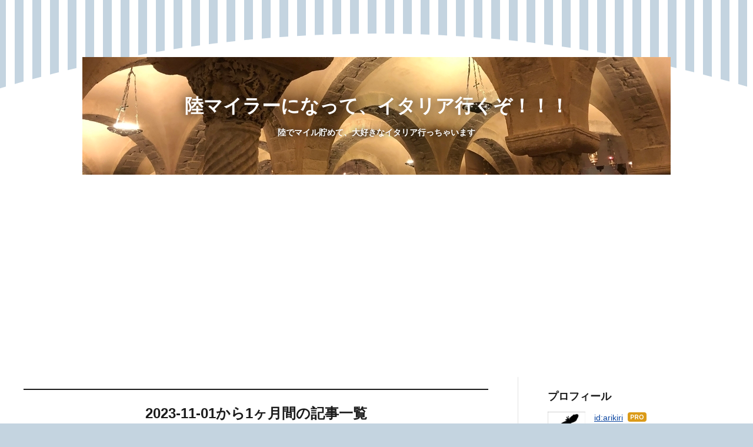

--- FILE ---
content_type: text/html; charset=utf-8
request_url: https://blog.amo-italy.com/archive/2023/11
body_size: 15458
content:
<!DOCTYPE html>
<html
  lang="ja"

data-admin-domain="//blog.hatena.ne.jp"
data-admin-origin="https://blog.hatena.ne.jp"
data-author="arikiri"
data-avail-langs="ja en"
data-blog="arikiri.hatenablog.com"
data-blog-host="arikiri.hatenablog.com"
data-blog-is-public="1"
data-blog-name="陸マイラーになって、イタリア行くぞ！！！"
data-blog-owner="arikiri"
data-blog-show-ads=""
data-blog-show-sleeping-ads=""
data-blog-uri="https://blog.amo-italy.com/"
data-blog-uuid="10328749687242476385"
data-blogs-uri-base="https://blog.amo-italy.com"
data-brand="pro"
data-data-layer="{&quot;hatenablog&quot;:{&quot;admin&quot;:{},&quot;analytics&quot;:{&quot;brand_property_id&quot;:&quot;&quot;,&quot;measurement_id&quot;:&quot;&quot;,&quot;non_sampling_property_id&quot;:&quot;&quot;,&quot;property_id&quot;:&quot;UA-104973374-2&quot;,&quot;separated_property_id&quot;:&quot;UA-29716941-26&quot;},&quot;blog&quot;:{&quot;blog_id&quot;:&quot;10328749687242476385&quot;,&quot;content_seems_japanese&quot;:&quot;true&quot;,&quot;disable_ads&quot;:&quot;custom_domain&quot;,&quot;enable_ads&quot;:&quot;false&quot;,&quot;enable_keyword_link&quot;:&quot;false&quot;,&quot;entry_show_footer_related_entries&quot;:&quot;false&quot;,&quot;force_pc_view&quot;:&quot;true&quot;,&quot;is_public&quot;:&quot;true&quot;,&quot;is_responsive_view&quot;:&quot;true&quot;,&quot;is_sleeping&quot;:&quot;false&quot;,&quot;lang&quot;:&quot;ja&quot;,&quot;name&quot;:&quot;\u9678\u30de\u30a4\u30e9\u30fc\u306b\u306a\u3063\u3066\u3001\u30a4\u30bf\u30ea\u30a2\u884c\u304f\u305e\uff01\uff01\uff01&quot;,&quot;owner_name&quot;:&quot;arikiri&quot;,&quot;uri&quot;:&quot;https://blog.amo-italy.com/&quot;},&quot;brand&quot;:&quot;pro&quot;,&quot;page_id&quot;:&quot;archive&quot;,&quot;permalink_entry&quot;:null,&quot;pro&quot;:&quot;pro&quot;,&quot;router_type&quot;:&quot;blogs&quot;}}"
data-device="pc"
data-dont-recommend-pro="false"
data-global-domain="https://hatena.blog"
data-globalheader-color="b"
data-globalheader-type="pc"
data-has-touch-view="1"
data-help-url="https://help.hatenablog.com"
data-hide-header="1"
data-no-suggest-touch-view="1"
data-page="archive"
data-parts-domain="https://hatenablog-parts.com"
data-plus-available="1"
data-pro="true"
data-router-type="blogs"
data-sentry-dsn="https://03a33e4781a24cf2885099fed222b56d@sentry.io/1195218"
data-sentry-environment="production"
data-sentry-sample-rate="0.1"
data-static-domain="https://cdn.blog.st-hatena.com"
data-version="290ad662750024ea17472b9c1b7e66"



  itemscope
  itemtype="http://schema.org/Blog"


  data-initial-state="{}"

  >
  <head prefix="og: http://ogp.me/ns# fb: http://ogp.me/ns/fb#">

  

  
  <meta name="viewport" content="width=device-width, initial-scale=1.0" />


  


  

  <meta name="robots" content="max-image-preview:large" />


  <meta charset="utf-8"/>
  <meta http-equiv="X-UA-Compatible" content="IE=7; IE=9; IE=10; IE=11" />
  <title>2023-11-01から1ヶ月間の記事一覧 - 陸マイラーになって、イタリア行くぞ！！！</title>

  
  <link rel="canonical" href="https://blog.amo-italy.com/archive/2023/11"/>



  

<meta itemprop="name" content="2023-11-01から1ヶ月間の記事一覧 - 陸マイラーになって、イタリア行くぞ！！！"/>

  <meta itemprop="image" content="https://cdn.user.blog.st-hatena.com/default_entry_og_image/136108233/1514250637971124"/>


  <meta property="og:title" content="2023-11-01から1ヶ月間の記事一覧 - 陸マイラーになって、イタリア行くぞ！！！"/>
<meta property="og:type" content="blog"/>
  <meta property="og:url" content="https://blog.amo-italy.com/archive/2023/11"/>

  
  
  
  <meta property="og:image" content="https://cdn.image.st-hatena.com/image/scale/a045a6c9d563f1a3f0795e8d70ae808863d6385a/backend=imagemagick;enlarge=0;height=1000;version=1;width=1200/https%3A%2F%2Fcdn.user.blog.st-hatena.com%2Fdefault_entry_og_image%2F136108233%2F1514250637971124"/>

<meta property="og:image:alt" content="2023-11-01から1ヶ月間の記事一覧 - 陸マイラーになって、イタリア行くぞ！！！"/>
  <meta property="og:description" content="陸でマイル貯めて、大好きなイタリア行っちゃいます" />
<meta property="og:site_name" content="陸マイラーになって、イタリア行くぞ！！！"/>

    <meta name="twitter:card" content="summary" />  <meta name="twitter:title" content="2023-11-01から1ヶ月間の記事一覧 - 陸マイラーになって、イタリア行くぞ！！！" />  <meta name="twitter:description" content="陸でマイル貯めて、大好きなイタリア行っちゃいます" />  <meta name="twitter:app:name:iphone" content="はてなブログアプリ" />
  <meta name="twitter:app:id:iphone" content="583299321" />
  <meta name="twitter:app:url:iphone" content="hatenablog:///open?uri=https%3A%2F%2Fblog.amo-italy.com%2Farchive%2F2023%2F11" />  <meta name="twitter:site" content="@Kyon0109Arikiri" />
  
    <meta name="keywords" content="イタリア" />


  
<script
  id="embed-gtm-data-layer-loader"
  data-data-layer-page-specific=""
>
(function() {
  function loadDataLayer(elem, attrName) {
    if (!elem) { return {}; }
    var json = elem.getAttribute(attrName);
    if (!json) { return {}; }
    return JSON.parse(json);
  }

  var globalVariables = loadDataLayer(
    document.documentElement,
    'data-data-layer'
  );
  var pageSpecificVariables = loadDataLayer(
    document.getElementById('embed-gtm-data-layer-loader'),
    'data-data-layer-page-specific'
  );

  var variables = [globalVariables, pageSpecificVariables];

  if (!window.dataLayer) {
    window.dataLayer = [];
  }

  for (var i = 0; i < variables.length; i++) {
    window.dataLayer.push(variables[i]);
  }
})();
</script>

<!-- Google Tag Manager -->
<script>(function(w,d,s,l,i){w[l]=w[l]||[];w[l].push({'gtm.start':
new Date().getTime(),event:'gtm.js'});var f=d.getElementsByTagName(s)[0],
j=d.createElement(s),dl=l!='dataLayer'?'&l='+l:'';j.async=true;j.src=
'https://www.googletagmanager.com/gtm.js?id='+i+dl;f.parentNode.insertBefore(j,f);
})(window,document,'script','dataLayer','GTM-P4CXTW');</script>
<!-- End Google Tag Manager -->











  <link rel="shortcut icon" href="https://blog.amo-italy.com/icon/favicon">
<link rel="apple-touch-icon" href="https://blog.amo-italy.com/icon/touch">
<link rel="icon" sizes="192x192" href="https://blog.amo-italy.com/icon/link">

  

<link rel="alternate" type="application/atom+xml" title="Atom" href="https://blog.amo-italy.com/feed"/>
<link rel="alternate" type="application/rss+xml" title="RSS2.0" href="https://blog.amo-italy.com/rss"/>

  
  
  <link rel="author" href="http://www.hatena.ne.jp/arikiri/">


  

  
      <link rel="preload" href="https://cdn-ak.f.st-hatena.com/images/fotolife/a/arikiri/20200117/20200117192600.jpg" as="image"/>
      <link rel="preload" href="https://cdn-ak.f.st-hatena.com/images/fotolife/a/arikiri/20190512/20190512171821.jpg" as="image"/>
      <link rel="preload" href="https://cdn.image.st-hatena.com/image/scale/0d416240110d952601621b2a71cd836b83eaf5d7/backend=imagemagick;height=500;quality=80;version=1;width=500/https%3A%2F%2Fcdn-ak.f.st-hatena.com%2Fimages%2Ffotolife%2Fa%2Farikiri%2F20231127%2F20231127042731.jpg" as="image"/>


  
    
<link rel="stylesheet" type="text/css" href="https://cdn.blog.st-hatena.com/css/blog.css?version=290ad662750024ea17472b9c1b7e66"/>

    
  <link rel="stylesheet" type="text/css" href="https://usercss.blog.st-hatena.com/blog_style/10328749687242476385/7522ce96686c49e3bd3c875ac35fb40b85a655b0"/>
  
  

  

  
<script> </script>

  
<style>
  div#google_afc_user,
  div.google-afc-user-container,
  div.google_afc_image,
  div.google_afc_blocklink {
      display: block !important;
  }
</style>


  

  

  <!-- Global site tag (gtag.js) - Google Analytics -->
<script async src="https://www.googletagmanager.com/gtag/js?id=UA-104973374-2"></script>
<script>
  window.dataLayer = window.dataLayer || [];
  function gtag(){dataLayer.push(arguments);}
  gtag('js', new Date());

  gtag('config', 'UA-104973374-2');
</script>

<script async src="//pagead2.googlesyndication.com/pagead/js/adsbygoogle.js"></script>
<script>
     (adsbygoogle = window.adsbygoogle || []).push({
          google_ad_client: "ca-pub-2676426105867667",
          enable_page_level_ads: true
     });
</script>


  

</head>

  <body class="page-archive header-image-enable enable-top-editarea enable-bottom-editarea globalheader-off globalheader-ng-enabled">
    

<div id="globalheader-container"
  data-brand="hatenablog"
  style="display: none"
  >
  <iframe id="globalheader" height="37" frameborder="0" allowTransparency="true"></iframe>
</div>


  
  
  

  <div id="container">
    <div id="container-inner">
      <header id="blog-title" data-brand="hatenablog">
  <div id="blog-title-inner" style="background-image: url('https://cdn-ak.f.st-hatena.com/images/fotolife/a/arikiri/20200117/20200117192600.jpg'); background-position: center -286px;">
    <div id="blog-title-content">
      <h1 id="title"><a href="https://blog.amo-italy.com/">陸マイラーになって、イタリア行くぞ！！！</a></h1>
      
        <h2 id="blog-description">陸でマイル貯めて、大好きなイタリア行っちゃいます</h2>
      
    </div>
  </div>
</header>

      
  <div id="top-editarea">
    <style type="text/css">
.entry-content {
font-size:16px;
}
</style>

<link type="text/css" rel="stylesheet" href="//hatena.wackwack.net/v1.1/css/fulldisplay.min.css"/>
  </div>


      
        
      
      



<div id="content">
  <div id="content-inner">
    <div id="wrapper">
      <div id="main">
        <div id="main-inner">
          

          



          

          
            <h2 class="archive-heading">
              2023-11-01から1ヶ月間の記事一覧
            </h2>
          

          
            <div class="archive-entries">
              
                
                  <section class="archive-entry test-archive-entry autopagerize_page_element" data-uuid="6801883189062010679">
<div class="archive-entry-header">
  <div class="date archive-date">
    <a href="https://blog.amo-italy.com/archive/2023/11/27" rel="nofollow">
      <time datetime="2023-11-27" title="2023-11-27">
        <span class="date-year">2023</span><span class="hyphen">-</span><span class="date-month">11</span><span class="hyphen">-</span><span class="date-day">27</span>
      </time>
    </a>
  </div>

  <h1 class="entry-title">
    <a class="entry-title-link" href="https://blog.amo-italy.com/entry/2023/11/27/060000">イタリア ボローニャに来ています</a>
    
    
  </h1>
</div>


  <div class="categories">
    
      <a href="https://blog.amo-italy.com/archive/category/%E3%83%9E%E3%82%A4%E3%83%AB-JGC%E4%BF%AE%E8%A1%8C" class="archive-category-link category-マイル-JGC修行">マイル-JGC修行</a>
    
      <a href="https://blog.amo-italy.com/archive/category/%E6%B5%B7%E5%A4%96%E6%97%85%E8%A1%8C-%E3%82%A4%E3%82%BF%E3%83%AA%E3%82%A2-%E3%83%9C%E3%83%AD%E3%83%BC%E3%83%8B%E3%83%A3" class="archive-category-link category-海外旅行-イタリア-ボローニャ">海外旅行-イタリア-ボローニャ</a>
    
      <a href="https://blog.amo-italy.com/archive/category/%E9%A3%9B%E8%A1%8C%E6%A9%9F-JAL" class="archive-category-link category-飛行機-JAL">飛行機-JAL</a>
    
  </div>


  <a href="https://blog.amo-italy.com/entry/2023/11/27/060000" class="entry-thumb-link">
    <div class="entry-thumb" style="background-image: url('https://cdn.image.st-hatena.com/image/scale/0d416240110d952601621b2a71cd836b83eaf5d7/backend=imagemagick;height=500;quality=80;version=1;width=500/https%3A%2F%2Fcdn-ak.f.st-hatena.com%2Fimages%2Ffotolife%2Fa%2Farikiri%2F20231127%2F20231127042731.jpg');">
    </div>
  </a>
<div class="archive-entry-body">
  <p class="entry-description">
    
      Ciao!Sono Arikiri. こんにちは、アリキリです。 （バルコニーからの眺め） 成田空港を飛び立ち、フランクフルト経由でボローニャまで来ました。 こちらからBooking.comに予約＆宿泊すると、￥2,000の特典を獲得できます。 （下のバナーからの登録では特典が…
    
  </p>

  
    <div class="archive-entry-tags-wrapper">
  <div class="archive-entry-tags">  </div>
</div>

  

  <span class="social-buttons">
    
    
      <a href="https://b.hatena.ne.jp/entry/s/blog.amo-italy.com/entry/2023/11/27/060000" class="bookmark-widget-counter">
        <img src="https://b.hatena.ne.jp/entry/image/https://blog.amo-italy.com/entry/2023/11/27/060000" alt="はてなブックマーク - イタリア ボローニャに来ています" />
      </a>
    

    <span
      class="star-container"
      data-hatena-star-container
      data-hatena-star-url="https://blog.amo-italy.com/entry/2023/11/27/060000"
      data-hatena-star-title="イタリア ボローニャに来ています"
      data-hatena-star-variant="profile-icon"
      data-hatena-star-profile-url-template="https://blog.hatena.ne.jp/{username}/"
    ></span>
  </span>
</div>
</section>
              
                
                  <section class="archive-entry test-archive-entry autopagerize_page_element" data-uuid="6801883189056596269">
<div class="archive-entry-header">
  <div class="date archive-date">
    <a href="https://blog.amo-italy.com/archive/2023/11/18" rel="nofollow">
      <time datetime="2023-11-18" title="2023-11-18">
        <span class="date-year">2023</span><span class="hyphen">-</span><span class="date-month">11</span><span class="hyphen">-</span><span class="date-day">18</span>
      </time>
    </a>
  </div>

  <h1 class="entry-title">
    <a class="entry-title-link" href="https://blog.amo-italy.com/entry/2023/11/18/060000">2023年6月ミュンヘンから帰ります。。。</a>
    
    
  </h1>
</div>


  <div class="categories">
    
      <a href="https://blog.amo-italy.com/archive/category/%E6%B5%B7%E5%A4%96-%E3%83%89%E3%82%A4%E3%83%84-%E3%83%9F%E3%83%A5%E3%83%B3%E3%83%98%E3%83%B3" class="archive-category-link category-海外-ドイツ-ミュンヘン">海外-ドイツ-ミュンヘン</a>
    
      <a href="https://blog.amo-italy.com/archive/category/%E9%A3%9B%E8%A1%8C%E6%A9%9F-%E3%83%95%E3%82%A3%E3%83%B3%E3%82%A8%E3%82%A2" class="archive-category-link category-飛行機-フィンエア">飛行機-フィンエア</a>
    
  </div>


  <a href="https://blog.amo-italy.com/entry/2023/11/18/060000" class="entry-thumb-link">
    <div class="entry-thumb" style="background-image: url('https://cdn.image.st-hatena.com/image/scale/e518e95a8cbc423892197a7f1ca6fe5ca1586c2e/backend=imagemagick;height=500;quality=80;version=1;width=500/https%3A%2F%2Fcdn-ak.f.st-hatena.com%2Fimages%2Ffotolife%2Fa%2Farikiri%2F20231116%2F20231116102923.jpg');">
    </div>
  </a>
<div class="archive-entry-body">
  <p class="entry-description">
    
      Ciao!Sono Arikiri. こんにちは、アリキリです。 今回はこんな感じで移動します。 ・ウィーンで前回食べなかったザッハトルテを食べる ・ナポリでベスビオ山を眺めながらのんびりする。 ・ミュンヘンでお買い物 前回「2023年6月ミュンヘン到着～買物」はこち…
    
  </p>

  
    <div class="archive-entry-tags-wrapper">
  <div class="archive-entry-tags">  </div>
</div>

  

  <span class="social-buttons">
    
    
      <a href="https://b.hatena.ne.jp/entry/s/blog.amo-italy.com/entry/2023/11/18/060000" class="bookmark-widget-counter">
        <img src="https://b.hatena.ne.jp/entry/image/https://blog.amo-italy.com/entry/2023/11/18/060000" alt="はてなブックマーク - 2023年6月ミュンヘンから帰ります。。。" />
      </a>
    

    <span
      class="star-container"
      data-hatena-star-container
      data-hatena-star-url="https://blog.amo-italy.com/entry/2023/11/18/060000"
      data-hatena-star-title="2023年6月ミュンヘンから帰ります。。。"
      data-hatena-star-variant="profile-icon"
      data-hatena-star-profile-url-template="https://blog.hatena.ne.jp/{username}/"
    ></span>
  </span>
</div>
</section>
              
                
                  <section class="archive-entry test-archive-entry autopagerize_page_element" data-uuid="6801883189059289347">
<div class="archive-entry-header">
  <div class="date archive-date">
    <a href="https://blog.amo-italy.com/archive/2023/11/17" rel="nofollow">
      <time datetime="2023-11-17" title="2023-11-17">
        <span class="date-year">2023</span><span class="hyphen">-</span><span class="date-month">11</span><span class="hyphen">-</span><span class="date-day">17</span>
      </time>
    </a>
  </div>

  <h1 class="entry-title">
    <a class="entry-title-link" href="https://blog.amo-italy.com/entry/2023/11/17/060000">フランクフルト行きJAL有償航空券 特典アップグレード成功！</a>
    
    
  </h1>
</div>


  <div class="categories">
    
      <a href="https://blog.amo-italy.com/archive/category/%E6%B5%B7%E5%A4%96%E6%97%85%E8%A1%8C" class="archive-category-link category-海外旅行">海外旅行</a>
    
      <a href="https://blog.amo-italy.com/archive/category/%E3%83%9E%E3%82%A4%E3%83%AB-JGC%E4%BF%AE%E8%A1%8C" class="archive-category-link category-マイル-JGC修行">マイル-JGC修行</a>
    
      <a href="https://blog.amo-italy.com/archive/category/%E9%A3%9B%E8%A1%8C%E6%A9%9F-JAL" class="archive-category-link category-飛行機-JAL">飛行機-JAL</a>
    
  </div>


  <a href="https://blog.amo-italy.com/entry/2023/11/17/060000" class="entry-thumb-link">
    <div class="entry-thumb" style="background-image: url('https://cdn.image.st-hatena.com/image/scale/5708cd881b6fad751cb026203f12af7055ba9ba9/backend=imagemagick;height=500;quality=80;version=1;width=500/https%3A%2F%2Fcdn-ak.f.st-hatena.com%2Fimages%2Ffotolife%2Fa%2Farikiri%2F20231116%2F20231116170132.jpg');">
    </div>
  </a>
<div class="archive-entry-body">
  <p class="entry-description">
    
      Ciao!Sono Arikiri. こんにちは、アリキリです。 先日書いた、 ボローニャ行きのJAL航空券を特典アップグレードしてみた blog.amo-italy.com の続報です。 こちらからBooking.comに予約＆宿泊すると、￥2,000の特典を獲得できます。 （下のバナーからの登録…
    
  </p>

  
    <div class="archive-entry-tags-wrapper">
  <div class="archive-entry-tags">  </div>
</div>

  

  <span class="social-buttons">
    
    
      <a href="https://b.hatena.ne.jp/entry/s/blog.amo-italy.com/entry/2023/11/17/060000" class="bookmark-widget-counter">
        <img src="https://b.hatena.ne.jp/entry/image/https://blog.amo-italy.com/entry/2023/11/17/060000" alt="はてなブックマーク - フランクフルト行きJAL有償航空券 特典アップグレード成功！" />
      </a>
    

    <span
      class="star-container"
      data-hatena-star-container
      data-hatena-star-url="https://blog.amo-italy.com/entry/2023/11/17/060000"
      data-hatena-star-title="フランクフルト行きJAL有償航空券 特典アップグレード成功！"
      data-hatena-star-variant="profile-icon"
      data-hatena-star-profile-url-template="https://blog.hatena.ne.jp/{username}/"
    ></span>
  </span>
</div>
</section>
              
                
                  <section class="archive-entry test-archive-entry autopagerize_page_element" data-uuid="820878482959242590">
<div class="archive-entry-header">
  <div class="date archive-date">
    <a href="https://blog.amo-italy.com/archive/2023/11/07" rel="nofollow">
      <time datetime="2023-11-07" title="2023-11-07">
        <span class="date-year">2023</span><span class="hyphen">-</span><span class="date-month">11</span><span class="hyphen">-</span><span class="date-day">07</span>
      </time>
    </a>
  </div>

  <h1 class="entry-title">
    <a class="entry-title-link" href="https://blog.amo-italy.com/entry/2023/11/07/060000">【手荷物】激安リュック・ビジネスリュック→ベトナム行って検証→「驚きの軽さ」のキャリーケース購入</a>
    
    
  </h1>
</div>


  <div class="categories">
    
      <a href="https://blog.amo-italy.com/archive/category/%E5%9B%BD%E5%86%85%E6%97%85%E8%A1%8C" class="archive-category-link category-国内旅行">国内旅行</a>
    
      <a href="https://blog.amo-italy.com/archive/category/%E6%B5%B7%E5%A4%96%E6%97%85%E8%A1%8C" class="archive-category-link category-海外旅行">海外旅行</a>
    
      <a href="https://blog.amo-italy.com/archive/category/%E9%A3%9B%E8%A1%8C%E6%A9%9F-%E6%89%8B%E8%8D%B7%E7%89%A9" class="archive-category-link category-飛行機-手荷物">飛行機-手荷物</a>
    
  </div>


  <a href="https://blog.amo-italy.com/entry/2023/11/07/060000" class="entry-thumb-link">
    <div class="entry-thumb" style="background-image: url('https://cdn.image.st-hatena.com/image/scale/aee33af6657c8c18944365c227fc4458dbab53d4/backend=imagemagick;height=500;quality=80;version=1;width=500/https%3A%2F%2Fcdn-ak.f.st-hatena.com%2Fimages%2Ffotolife%2Fa%2Farikiri%2F20231019%2F20231019163813.jpg');">
    </div>
  </a>
<div class="archive-entry-body">
  <p class="entry-description">
    
      Ciao!Sono Arikiri. こんにちは、アリキリです。 手荷物に悩み続け、ちょこちょこと更新しては試しております。 blog.amo-italy.com 3ウェイリュック買いました キャリーオンするストラップが無い！でも大丈夫(^_-)-☆ キャリーカートにビジネスリュック、ベ…
    
  </p>

  
    <div class="archive-entry-tags-wrapper">
  <div class="archive-entry-tags">  </div>
</div>

  

  <span class="social-buttons">
    
    
      <a href="https://b.hatena.ne.jp/entry/s/blog.amo-italy.com/entry/2023/11/07/060000" class="bookmark-widget-counter">
        <img src="https://b.hatena.ne.jp/entry/image/https://blog.amo-italy.com/entry/2023/11/07/060000" alt="はてなブックマーク - 【手荷物】激安リュック・ビジネスリュック→ベトナム行って検証→「驚きの軽さ」のキャリーケース購入" />
      </a>
    

    <span
      class="star-container"
      data-hatena-star-container
      data-hatena-star-url="https://blog.amo-italy.com/entry/2023/11/07/060000"
      data-hatena-star-title="【手荷物】激安リュック・ビジネスリュック→ベトナム行って検証→「驚きの軽さ」のキャリーケース購入"
      data-hatena-star-variant="profile-icon"
      data-hatena-star-profile-url-template="https://blog.hatena.ne.jp/{username}/"
    ></span>
  </span>
</div>
</section>
              
                
                  <section class="archive-entry test-archive-entry autopagerize_page_element" data-uuid="6801883189054653966">
<div class="archive-entry-header">
  <div class="date archive-date">
    <a href="https://blog.amo-italy.com/archive/2023/11/02" rel="nofollow">
      <time datetime="2023-11-02" title="2023-11-02">
        <span class="date-year">2023</span><span class="hyphen">-</span><span class="date-month">11</span><span class="hyphen">-</span><span class="date-day">02</span>
      </time>
    </a>
  </div>

  <h1 class="entry-title">
    <a class="entry-title-link" href="https://blog.amo-italy.com/entry/2023/11/02/060000">2023年6月ミュンヘン到着～買物</a>
    
    
  </h1>
</div>


  <div class="categories">
    
      <a href="https://blog.amo-italy.com/archive/category/%E6%B5%B7%E5%A4%96-%E3%83%89%E3%82%A4%E3%83%84-%E3%83%9F%E3%83%A5%E3%83%B3%E3%83%98%E3%83%B3" class="archive-category-link category-海外-ドイツ-ミュンヘン">海外-ドイツ-ミュンヘン</a>
    
  </div>


  <a href="https://blog.amo-italy.com/entry/2023/11/02/060000" class="entry-thumb-link">
    <div class="entry-thumb" style="background-image: url('https://cdn.image.st-hatena.com/image/scale/96f6a3a3c6561df0289f199ba93f9465b027c383/backend=imagemagick;height=500;quality=80;version=1;width=500/https%3A%2F%2Fcdn-ak.f.st-hatena.com%2Fimages%2Ffotolife%2Fa%2Farikiri%2F20231030%2F20231030164946.jpg');">
    </div>
  </a>
<div class="archive-entry-body">
  <p class="entry-description">
    
      Ciao!Sono Arikiri. こんにちは、アリキリです。 今回はこんな感じで移動します。 ・ウィーンで前回食べなかったザッハトルテを食べる ・ナポリでベスビオ山を眺めながらのんびりする。 ・ミュンヘンでお買い物←今、ここ 前回「2023年6月ナポリ13日目 ミュン…
    
  </p>

  
    <div class="archive-entry-tags-wrapper">
  <div class="archive-entry-tags">  </div>
</div>

  

  <span class="social-buttons">
    
    
      <a href="https://b.hatena.ne.jp/entry/s/blog.amo-italy.com/entry/2023/11/02/060000" class="bookmark-widget-counter">
        <img src="https://b.hatena.ne.jp/entry/image/https://blog.amo-italy.com/entry/2023/11/02/060000" alt="はてなブックマーク - 2023年6月ミュンヘン到着～買物" />
      </a>
    

    <span
      class="star-container"
      data-hatena-star-container
      data-hatena-star-url="https://blog.amo-italy.com/entry/2023/11/02/060000"
      data-hatena-star-title="2023年6月ミュンヘン到着～買物"
      data-hatena-star-variant="profile-icon"
      data-hatena-star-profile-url-template="https://blog.hatena.ne.jp/{username}/"
    ></span>
  </span>
</div>
</section>
              
            </div>

          
        </div>

        
      </div>
    </div>

    
<aside id="box2">
  
  <div id="box2-inner">
    
      

<div class="hatena-module hatena-module-profile">
  <div class="hatena-module-title">
    プロフィール
  </div>
  <div class="hatena-module-body">
    
    <a href="https://blog.amo-italy.com/about" class="profile-icon-link">
      <img src="https://cdn.profile-image.st-hatena.com/users/arikiri/profile.png?1499241010"
      alt="id:arikiri" class="profile-icon" />
    </a>
    

    
    <span class="id">
      <a href="https://blog.amo-italy.com/about" class="hatena-id-link"><span data-load-nickname="1" data-user-name="arikiri">id:arikiri</span></a>
      
  
  
    <a href="https://blog.hatena.ne.jp/-/pro?plus_via=blog_plus_badge&amp;utm_source=pro_badge&amp;utm_medium=referral&amp;utm_campaign=register_pro" title="はてなブログPro"><i class="badge-type-pro">はてなブログPro</i></a>
  


    </span>
    

    
      <div class="profile-activities">
      
        最終更新:
        <time datetime="2026-01-20T21:00:00Z" data-relative data-epoch="1768942800000" class="updated">2026-01-21 06:00</time>
      
    </div>
    

    
    <div class="profile-description">
      <p>陸でマイル貯めて、大好きなイタリア行っちゃいます</p>

    </div>
    

    
      <div class="hatena-follow-button-box btn-subscribe js-hatena-follow-button-box"
  
  >

  <a href="#" class="hatena-follow-button js-hatena-follow-button">
    <span class="subscribing">
      <span class="foreground">読者です</span>
      <span class="background">読者をやめる</span>
    </span>
    <span class="unsubscribing" data-track-name="profile-widget-subscribe-button" data-track-once>
      <span class="foreground">読者になる</span>
      <span class="background">読者になる</span>
    </span>
  </a>
  <div class="subscription-count-box js-subscription-count-box">
    <i></i>
    <u></u>
    <span class="subscription-count js-subscription-count">
    </span>
  </div>
</div>

    

    
      <div class="hatena-follow-button-box">
        <a href="https://twitter.com/Kyon0109Arikiri" title="X（Twitter）アカウント" class="btn-twitter" data-lang="ja">
          <img src="https://cdn.blog.st-hatena.com/images/theme/plofile-socialize-x.svg?version=290ad662750024ea17472b9c1b7e66" alt="X">
          <span>
            @Kyon0109Arikiriをフォロー
          </span>
        </a>
      </div>
    

    <div class="profile-about">
      <a href="https://blog.amo-italy.com/about">このブログについて</a>
    </div>

  </div>
</div>

    
      <div class="hatena-module hatena-module-search-box">
  <div class="hatena-module-title">
    検索
  </div>
  <div class="hatena-module-body">
    <form class="search-form" role="search" action="https://blog.amo-italy.com/search" method="get">
  <input type="text" name="q" class="search-module-input" value="" placeholder="記事を検索" required>
  <input type="submit" value="検索" class="search-module-button" />
</form>

  </div>
</div>

    
      
<div class="hatena-module hatena-module-html">
    <div class="hatena-module-title">当サイトについて</div>
  <div class="hatena-module-body">
    <p>お問い合わせは<a href="https://www.amo-italy.com/contatto">こちら</a>までどうぞ(^^)</p><p>プライバシーポリシーについては<a href="https://www.amo-italy.com/politica">こちら</a>をご参照ください。</p>

  </div>
</div>

    
      <div class="hatena-module hatena-module-recent-entries ">
  <div class="hatena-module-title">
    <a href="https://blog.amo-italy.com/archive">
      最新記事
    </a>
  </div>
  <div class="hatena-module-body">
    <ul class="recent-entries hatena-urllist ">
  
  
    
    <li class="urllist-item recent-entries-item">
      <div class="urllist-item-inner recent-entries-item-inner">
        
          
          
          <a href="https://blog.amo-italy.com/entry/2026/01/21/060000" class="urllist-title-link recent-entries-title-link  urllist-title recent-entries-title">2024秋旅8スペッロ暮らしは続く2</a>




          
          

                </div>
    </li>
  
    
    <li class="urllist-item recent-entries-item">
      <div class="urllist-item-inner recent-entries-item-inner">
        
          
          
          <a href="https://blog.amo-italy.com/entry/2026/01/16/060000" class="urllist-title-link recent-entries-title-link  urllist-title recent-entries-title">2025秋旅4　マニラからアンマンへ</a>




          
          

                </div>
    </li>
  
    
    <li class="urllist-item recent-entries-item">
      <div class="urllist-item-inner recent-entries-item-inner">
        
          
          
          <a href="https://blog.amo-italy.com/entry/2026/01/06/060000" class="urllist-title-link recent-entries-title-link  urllist-title recent-entries-title">2026年旅の準備</a>




          
          

                </div>
    </li>
  
    
    <li class="urllist-item recent-entries-item">
      <div class="urllist-item-inner recent-entries-item-inner">
        
          
          
          <a href="https://blog.amo-italy.com/entry/2025/12/19/060000" class="urllist-title-link recent-entries-title-link  urllist-title recent-entries-title">ベトナム ホーチミン観光？して帰ります</a>




          
          

                </div>
    </li>
  
    
    <li class="urllist-item recent-entries-item">
      <div class="urllist-item-inner recent-entries-item-inner">
        
          
          
          <a href="https://blog.amo-italy.com/entry/2025/12/17/060000" class="urllist-title-link recent-entries-title-link  urllist-title recent-entries-title">2025春旅3 ローマ トラステヴェレでのんびり過ごす1</a>




          
          

                </div>
    </li>
  
</ul>

      </div>
</div>

    
      

<div class="hatena-module hatena-module-category">
  <div class="hatena-module-title">
    カテゴリー ▼をクリック
  </div>
  <div class="hatena-module-body">
    <ul class="hatena-urllist">
      
        <li>
          <a href="https://blog.amo-italy.com/archive/category/2023%E5%B9%B411%E6%9C%88%E3%83%9C%E3%83%AD%E3%83%BC%E3%83%8B%E3%83%A3%EF%BD%9E%E3%83%9F%E3%83%A9%E3%83%8E" class="category-2023年11月ボローニャ～ミラノ">
            2023年11月ボローニャ～ミラノ (13)
          </a>
        </li>
      
        <li>
          <a href="https://blog.amo-italy.com/archive/category/2024%E5%B9%B42%E6%9C%882%E5%BA%A6%E7%9B%AE%E3%81%AE%E3%83%99%E3%83%88%E3%83%8A%E3%83%A0%20%E3%83%80%E3%83%8A%E3%83%B3" class="category-2024年2月2度目のベトナム-ダナン">
            2024年2月2度目のベトナム ダナン (7)
          </a>
        </li>
      
        <li>
          <a href="https://blog.amo-italy.com/archive/category/2024%E5%B9%B42%E6%9C%88%E3%83%8F%E3%83%8E%E3%82%A4%EF%BD%9E%E3%83%9B%E3%83%BC%E3%83%81%E3%83%9F%E3%83%B3" class="category-2024年2月ハノイ～ホーチミン">
            2024年2月ハノイ～ホーチミン (6)
          </a>
        </li>
      
        <li>
          <a href="https://blog.amo-italy.com/archive/category/2024%E6%98%A5%E6%97%85%20%E3%82%BD%E3%82%A6%E3%83%AB%EF%BD%9E%E3%83%96%E3%83%80%E3%83%9A%E3%82%B9%E3%83%88%EF%BD%9E%E3%82%AF%E3%83%A9%E3%82%AF%E3%83%95%EF%BD%9E%E3%83%9D%E3%82%BA%E3%83%8A%E3%83%B3%EF%BD%9E%E3%82%BD%E3%82%A6%E3%83%AB" class="category-2024春旅-ソウル～ブダペスト～クラクフ～ポズナン～ソウル">
            2024春旅 ソウル～ブダペスト～クラクフ～ポズナン～ソウル (23)
          </a>
        </li>
      
        <li>
          <a href="https://blog.amo-italy.com/archive/category/2024%E7%A7%8B%E6%97%85%20%E3%82%A4%E3%82%BF%E3%83%AA%E3%82%A2%20%E3%82%B9%E3%83%9A%E3%83%83%E3%83%AD" class="category-2024秋旅-イタリア-スペッロ">
            2024秋旅 イタリア スペッロ (9)
          </a>
        </li>
      
        <li>
          <a href="https://blog.amo-italy.com/archive/category/2025%E5%B9%B4%E7%A7%8B%E6%97%85%E3%83%A8%E3%83%AB%E3%83%80%E3%83%B3" class="category-2025年秋旅ヨルダン">
            2025年秋旅ヨルダン (5)
          </a>
        </li>
      
        <li>
          <a href="https://blog.amo-italy.com/archive/category/2025%E6%98%A5%E6%97%85%20%E3%83%AD%E3%83%BC%E3%83%9E%EF%BD%9E%E3%82%BD%E3%82%A6%E3%83%AB" class="category-2025春旅-ローマ～ソウル">
            2025春旅 ローマ～ソウル (7)
          </a>
        </li>
      
        <li>
          <a href="https://blog.amo-italy.com/archive/category/LINE%E3%83%9D%E3%82%A4%E3%83%B3%E3%83%88" class="category-LINEポイント">
            LINEポイント (1)
          </a>
        </li>
      
        <li>
          <a href="https://blog.amo-italy.com/archive/category/PC" class="category-PC">
            PC (8)
          </a>
        </li>
      
        <li>
          <a href="https://blog.amo-italy.com/archive/category/Rakuten%20Rebates" class="category-Rakuten-Rebates">
            Rakuten Rebates (1)
          </a>
        </li>
      
        <li>
          <a href="https://blog.amo-italy.com/archive/category/SFC%E4%BF%AE%E8%A1%8C" class="category-SFC修行">
            SFC修行 (8)
          </a>
        </li>
      
        <li>
          <a href="https://blog.amo-italy.com/archive/category/SIM" class="category-SIM">
            SIM (7)
          </a>
        </li>
      
        <li>
          <a href="https://blog.amo-italy.com/archive/category/%E3%81%8A%E8%B2%B7%E3%81%84%E7%89%A9" class="category-お買い物">
            お買い物 (5)
          </a>
        </li>
      
        <li>
          <a href="https://blog.amo-italy.com/archive/category/%E3%81%8F%E3%82%8B%E3%81%BE" class="category-くるま">
            くるま (1)
          </a>
        </li>
      
        <li>
          <a href="https://blog.amo-italy.com/archive/category/%E3%81%8F%E3%82%8B%E3%81%BE-%E3%83%89%E3%83%A9%E3%82%A4%E3%83%96" class="category-くるま-ドライブ">
            くるま-ドライブ (17)
          </a>
        </li>
      
        <li>
          <a href="https://blog.amo-italy.com/archive/category/%E3%81%8F%E3%82%8B%E3%81%BE-%E9%A7%90%E8%BB%8A%E5%A0%B4" class="category-くるま-駐車場">
            くるま-駐車場 (1)
          </a>
        </li>
      
        <li>
          <a href="https://blog.amo-italy.com/archive/category/%E3%82%A2%E3%83%95%E3%82%A3%E3%83%AA%E3%82%A8%E3%82%A4%E3%83%88" class="category-アフィリエイト">
            アフィリエイト (1)
          </a>
        </li>
      
        <li>
          <a href="https://blog.amo-italy.com/archive/category/%E3%82%A4%E3%82%BF%E3%83%AA%E3%82%A2%E8%AA%9E" class="category-イタリア語">
            イタリア語 (1)
          </a>
        </li>
      
        <li>
          <a href="https://blog.amo-italy.com/archive/category/%E3%82%AB%E3%83%95%E3%82%A7" class="category-カフェ">
            カフェ (4)
          </a>
        </li>
      
        <li>
          <a href="https://blog.amo-italy.com/archive/category/%E3%82%AB%E3%83%BC%E3%83%89-ANA%E3%82%AB%E3%83%BC%E3%83%89" class="category-カード-ANAカード">
            カード-ANAカード (1)
          </a>
        </li>
      
        <li>
          <a href="https://blog.amo-italy.com/archive/category/%E3%82%AB%E3%83%BC%E3%83%89-JAL%E3%82%AB%E3%83%BC%E3%83%89" class="category-カード-JALカード">
            カード-JALカード (9)
          </a>
        </li>
      
        <li>
          <a href="https://blog.amo-italy.com/archive/category/%E3%82%AB%E3%83%BC%E3%83%89-%E6%A5%BD%E5%A4%A9%E3%83%97%E3%83%AC%E3%83%9F%E3%82%A2%E3%83%A0%E3%82%AB%E3%83%BC%E3%83%89" class="category-カード-楽天プレミアムカード">
            カード-楽天プレミアムカード (2)
          </a>
        </li>
      
        <li>
          <a href="https://blog.amo-italy.com/archive/category/%E3%82%B9%E3%83%9D%E3%83%BC%E3%83%84%E8%A6%B3%E6%88%A6" class="category-スポーツ観戦">
            スポーツ観戦 (1)
          </a>
        </li>
      
        <li>
          <a href="https://blog.amo-italy.com/archive/category/%E3%82%B9%E3%83%9D%E3%83%BC%E3%83%84%E8%A6%B3%E6%88%A6-MotoGP" class="category-スポーツ観戦-MotoGP">
            スポーツ観戦-MotoGP (5)
          </a>
        </li>
      
        <li>
          <a href="https://blog.amo-italy.com/archive/category/%E3%82%B9%E3%83%9D%E3%83%BC%E3%83%84%E8%A6%B3%E6%88%A6-%E3%82%B5%E3%83%83%E3%82%AB%E3%83%BC" class="category-スポーツ観戦-サッカー">
            スポーツ観戦-サッカー (2)
          </a>
        </li>
      
        <li>
          <a href="https://blog.amo-italy.com/archive/category/%E3%82%B9%E3%83%9D%E3%83%BC%E3%83%84%E8%A6%B3%E6%88%A6-%E3%83%90%E3%82%A4%E3%82%AF" class="category-スポーツ観戦-バイク">
            スポーツ観戦-バイク (5)
          </a>
        </li>
      
        <li>
          <a href="https://blog.amo-italy.com/archive/category/%E3%83%86%E3%83%AC%E3%83%93" class="category-テレビ">
            テレビ (1)
          </a>
        </li>
      
        <li>
          <a href="https://blog.amo-italy.com/archive/category/%E3%83%86%E3%83%AC%E3%83%93-%E3%83%AC%E3%82%B3%E3%83%BC%E3%83%80%E3%83%BC" class="category-テレビ-レコーダー">
            テレビ-レコーダー (1)
          </a>
        </li>
      
        <li>
          <a href="https://blog.amo-italy.com/archive/category/%E3%83%88%E3%83%A9%E3%83%B3%E3%82%B8%E3%83%83%E3%83%88%E3%83%84%E3%82%A2%E3%83%BC" class="category-トランジットツアー">
            トランジットツアー (2)
          </a>
        </li>
      
        <li>
          <a href="https://blog.amo-italy.com/archive/category/%E3%83%96%E3%83%AD%E3%82%B0" class="category-ブログ">
            ブログ (6)
          </a>
        </li>
      
        <li>
          <a href="https://blog.amo-italy.com/archive/category/%E3%83%97%E3%83%A9%E3%82%A4%E3%82%AA%E3%83%AA%E3%83%86%E3%82%A3%E3%83%BB%E3%83%91%E3%82%B9" class="category-プライオリティ・パス">
            プライオリティ・パス (4)
          </a>
        </li>
      
        <li>
          <a href="https://blog.amo-italy.com/archive/category/%E3%83%9B%E3%83%86%E3%83%AB%E4%BA%88%E7%B4%84" class="category-ホテル予約">
            ホテル予約 (2)
          </a>
        </li>
      
        <li>
          <a href="https://blog.amo-italy.com/archive/category/%E3%83%9D%E3%82%A4%E3%83%B3%E3%83%88%E3%82%B5%E3%82%A4%E3%83%88" class="category-ポイントサイト">
            ポイントサイト (39)
          </a>
        </li>
      
        <li>
          <a href="https://blog.amo-italy.com/archive/category/%E3%83%9D%E3%82%A4%E3%83%B3%E3%83%88%E3%82%B5%E3%82%A4%E3%83%88-FX" class="category-ポイントサイト-FX">
            ポイントサイト-FX (1)
          </a>
        </li>
      
        <li>
          <a href="https://blog.amo-italy.com/archive/category/%E3%83%9E%E3%82%A4%E3%83%AB" class="category-マイル">
            マイル (16)
          </a>
        </li>
      
        <li>
          <a href="https://blog.amo-italy.com/archive/category/%E3%83%9E%E3%82%A4%E3%83%AB-ANA%E3%83%9E%E3%82%A4%E3%83%AC%E3%83%BC%E3%82%B8%E3%82%AF%E3%83%A9%E3%83%96" class="category-マイル-ANAマイレージクラブ">
            マイル-ANAマイレージクラブ (35)
          </a>
        </li>
      
        <li>
          <a href="https://blog.amo-italy.com/archive/category/%E3%83%9E%E3%82%A4%E3%83%AB-BA%E4%BF%AE%E8%A1%8C" class="category-マイル-BA修行">
            マイル-BA修行 (8)
          </a>
        </li>
      
        <li>
          <a href="https://blog.amo-italy.com/archive/category/%E3%83%9E%E3%82%A4%E3%83%AB-JAL%E3%83%9E%E3%82%A4%E3%83%AC%E3%83%BC%E3%82%B8%E3%83%90%E3%83%B3%E3%82%AF" class="category-マイル-JALマイレージバンク">
            マイル-JALマイレージバンク (1)
          </a>
        </li>
      
        <li>
          <a href="https://blog.amo-italy.com/archive/category/%E3%83%9E%E3%82%A4%E3%83%AB-JGC%E4%BF%AE%E8%A1%8C" class="category-マイル-JGC修行">
            マイル-JGC修行 (18)
          </a>
        </li>
      
        <li>
          <a href="https://blog.amo-italy.com/archive/category/%E3%83%9E%E3%82%A4%E3%83%AB-SFC%E4%BF%AE%E8%A1%8C" class="category-マイル-SFC修行">
            マイル-SFC修行 (72)
          </a>
        </li>
      
        <li>
          <a href="https://blog.amo-italy.com/archive/category/%E3%83%9E%E3%82%A4%E3%83%AB-%E3%82%B9%E3%83%86%E3%83%BC%E3%82%BF%E3%82%B9%E3%83%9E%E3%83%83%E3%83%81" class="category-マイル-ステータスマッチ">
            マイル-ステータスマッチ (1)
          </a>
        </li>
      
        <li>
          <a href="https://blog.amo-italy.com/archive/category/%E3%83%9E%E3%82%A4%E3%83%AB-%E3%83%87%E3%83%AB%E3%82%BF%E3%82%B9%E3%82%AB%E3%82%A4%E3%83%9E%E3%82%A4%E3%83%AB" class="category-マイル-デルタスカイマイル">
            マイル-デルタスカイマイル (8)
          </a>
        </li>
      
        <li>
          <a href="https://blog.amo-italy.com/archive/category/%E3%83%9E%E3%82%A4%E3%83%AB-%E3%83%95%E3%83%A9%E3%82%A4%E3%83%B3%E3%82%B0%E3%83%96%E3%83%AB%E3%83%BC" class="category-マイル-フライングブルー">
            マイル-フライングブルー (6)
          </a>
        </li>
      
        <li>
          <a href="https://blog.amo-italy.com/archive/category/%E3%83%9E%E3%82%A4%E3%83%AB-%E7%89%B9%E5%85%B8%E8%88%AA%E7%A9%BA%E5%88%B8" class="category-マイル-特典航空券">
            マイル-特典航空券 (41)
          </a>
        </li>
      
        <li>
          <a href="https://blog.amo-italy.com/archive/category/%E3%83%9E%E3%82%A4%E3%83%AB-%E9%99%B8%E3%83%9E%E3%82%A4%E3%83%A9%E3%83%BC" class="category-マイル-陸マイラー">
            マイル-陸マイラー (66)
          </a>
        </li>
      
        <li>
          <a href="https://blog.amo-italy.com/archive/category/%E4%B8%96%E7%95%8C%E4%B8%80%E5%91%A8%E6%97%85%E8%A1%8C" class="category-世界一周旅行">
            世界一周旅行 (1)
          </a>
        </li>
      
        <li>
          <a href="https://blog.amo-italy.com/archive/category/%E4%B9%97%E3%82%8A%E7%89%A9" class="category-乗り物">
            乗り物 (11)
          </a>
        </li>
      
        <li>
          <a href="https://blog.amo-italy.com/archive/category/%E4%B9%97%E3%82%8A%E7%89%A9-%E3%82%BF%E3%82%AF%E3%82%B7%E3%83%BC" class="category-乗り物-タクシー">
            乗り物-タクシー (6)
          </a>
        </li>
      
        <li>
          <a href="https://blog.amo-italy.com/archive/category/%E4%B9%97%E3%82%8A%E7%89%A9-%E3%83%90%E3%82%B9" class="category-乗り物-バス">
            乗り物-バス (14)
          </a>
        </li>
      
        <li>
          <a href="https://blog.amo-italy.com/archive/category/%E4%B9%97%E3%82%8A%E7%89%A9-%E3%83%95%E3%83%8B%E3%82%B3%E3%83%A9%E3%83%BC%E3%83%AC%EF%BC%88%E3%82%B1%E3%83%BC%E3%83%96%E3%83%AB%E3%82%AB%E3%83%BC%EF%BC%89" class="category-乗り物-フニコラーレ（ケーブルカー）">
            乗り物-フニコラーレ（ケーブルカー） (1)
          </a>
        </li>
      
        <li>
          <a href="https://blog.amo-italy.com/archive/category/%E4%B9%97%E3%82%8A%E7%89%A9-%E5%88%97%E8%BB%8A" class="category-乗り物-列車">
            乗り物-列車 (18)
          </a>
        </li>
      
        <li>
          <a href="https://blog.amo-italy.com/archive/category/%E4%B9%97%E3%82%8A%E7%89%A9-%E5%88%97%E8%BB%8A-%E3%82%A4%E3%82%BF%E3%83%AA%E3%82%A2%E5%9B%BD%E9%89%84" class="category-乗り物-列車-イタリア国鉄">
            乗り物-列車-イタリア国鉄 (7)
          </a>
        </li>
      
        <li>
          <a href="https://blog.amo-italy.com/archive/category/%E4%B9%97%E3%82%8A%E7%89%A9-%E5%88%97%E8%BB%8A-%E3%82%AA%E3%83%BC%E3%82%B9%E3%83%88%E3%83%AA%E3%82%A2%E9%80%A3%E9%82%A6%E9%89%84%E9%81%93" class="category-乗り物-列車-オーストリア連邦鉄道">
            乗り物-列車-オーストリア連邦鉄道 (6)
          </a>
        </li>
      
        <li>
          <a href="https://blog.amo-italy.com/archive/category/%E4%B9%97%E3%82%8A%E7%89%A9-%E5%88%97%E8%BB%8A-%E3%83%89%E3%82%A4%E3%83%84%E5%9B%BD%E9%89%84" class="category-乗り物-列車-ドイツ国鉄">
            乗り物-列車-ドイツ国鉄 (5)
          </a>
        </li>
      
        <li>
          <a href="https://blog.amo-italy.com/archive/category/%E4%B9%97%E3%82%8A%E7%89%A9-%E5%9C%B0%E4%B8%8B%E9%89%84" class="category-乗り物-地下鉄">
            乗り物-地下鉄 (6)
          </a>
        </li>
      
        <li>
          <a href="https://blog.amo-italy.com/archive/category/%E4%B9%97%E3%82%8A%E7%89%A9-%E8%88%B9" class="category-乗り物-船">
            乗り物-船 (11)
          </a>
        </li>
      
        <li>
          <a href="https://blog.amo-italy.com/archive/category/%E4%B9%97%E3%82%8A%E7%89%A9-%E8%B7%AF%E9%9D%A2%E9%9B%BB%E8%BB%8A" class="category-乗り物-路面電車">
            乗り物-路面電車 (3)
          </a>
        </li>
      
        <li>
          <a href="https://blog.amo-italy.com/archive/category/%E5%8F%A4%E5%A2%B3" class="category-古墳">
            古墳 (1)
          </a>
        </li>
      
        <li>
          <a href="https://blog.amo-italy.com/archive/category/%E5%9B%BD%E5%86%85%E6%97%85%E8%A1%8C" class="category-国内旅行">
            国内旅行 (25)
          </a>
        </li>
      
        <li>
          <a href="https://blog.amo-italy.com/archive/category/%E5%9B%BD%E5%86%85%E6%97%85%E8%A1%8C-%E5%8C%97%E6%B5%B7%E9%81%93" class="category-国内旅行-北海道">
            国内旅行-北海道 (6)
          </a>
        </li>
      
        <li>
          <a href="https://blog.amo-italy.com/archive/category/%E5%9B%BD%E5%86%85%E6%97%85%E8%A1%8C-%E5%8D%83%E8%91%89%E7%9C%8C" class="category-国内旅行-千葉県">
            国内旅行-千葉県 (17)
          </a>
        </li>
      
        <li>
          <a href="https://blog.amo-italy.com/archive/category/%E5%9B%BD%E5%86%85%E6%97%85%E8%A1%8C-%E5%AE%AE%E5%8F%A4%E5%B3%B6" class="category-国内旅行-宮古島">
            国内旅行-宮古島 (5)
          </a>
        </li>
      
        <li>
          <a href="https://blog.amo-italy.com/archive/category/%E5%9B%BD%E5%86%85%E6%97%85%E8%A1%8C-%E6%84%9B%E7%9F%A5%E7%9C%8C" class="category-国内旅行-愛知県">
            国内旅行-愛知県 (2)
          </a>
        </li>
      
        <li>
          <a href="https://blog.amo-italy.com/archive/category/%E5%9B%BD%E5%86%85%E6%97%85%E8%A1%8C-%E6%9D%B1%E4%BA%AC%E9%83%BD" class="category-国内旅行-東京都">
            国内旅行-東京都 (1)
          </a>
        </li>
      
        <li>
          <a href="https://blog.amo-italy.com/archive/category/%E5%9B%BD%E5%86%85%E6%97%85%E8%A1%8C-%E6%A0%83%E6%9C%A8%E7%9C%8C" class="category-国内旅行-栃木県">
            国内旅行-栃木県 (2)
          </a>
        </li>
      
        <li>
          <a href="https://blog.amo-italy.com/archive/category/%E5%9B%BD%E5%86%85%E6%97%85%E8%A1%8C-%E6%B2%96%E7%B8%84" class="category-国内旅行-沖縄">
            国内旅行-沖縄 (4)
          </a>
        </li>
      
        <li>
          <a href="https://blog.amo-italy.com/archive/category/%E5%9B%BD%E5%86%85%E6%97%85%E8%A1%8C-%E7%BE%A4%E9%A6%AC%E7%9C%8C" class="category-国内旅行-群馬県">
            国内旅行-群馬県 (1)
          </a>
        </li>
      
        <li>
          <a href="https://blog.amo-italy.com/archive/category/%E5%9B%BD%E5%86%85%E6%97%85%E8%A1%8C-%E8%8C%A8%E5%9F%8E" class="category-国内旅行-茨城">
            国内旅行-茨城 (1)
          </a>
        </li>
      
        <li>
          <a href="https://blog.amo-italy.com/archive/category/%E5%9B%BD%E5%86%85%E6%97%85%E8%A1%8C-%E9%9D%92%E6%A3%AE" class="category-国内旅行-青森">
            国内旅行-青森 (4)
          </a>
        </li>
      
        <li>
          <a href="https://blog.amo-italy.com/archive/category/%E5%AE%BF%E6%B3%8A" class="category-宿泊">
            宿泊 (19)
          </a>
        </li>
      
        <li>
          <a href="https://blog.amo-italy.com/archive/category/%E5%AE%BF%E6%B3%8A-Airbnb" class="category-宿泊-Airbnb">
            宿泊-Airbnb (1)
          </a>
        </li>
      
        <li>
          <a href="https://blog.amo-italy.com/archive/category/%E5%AE%BF%E6%B3%8A-Booking.com" class="category-宿泊-Booking.com">
            宿泊-Booking.com (10)
          </a>
        </li>
      
        <li>
          <a href="https://blog.amo-italy.com/archive/category/%E5%AE%BF%E6%B3%8A-%E3%82%A2%E3%83%91%E3%83%BC%E3%83%88" class="category-宿泊-アパート">
            宿泊-アパート (59)
          </a>
        </li>
      
        <li>
          <a href="https://blog.amo-italy.com/archive/category/%E5%AE%BF%E6%B3%8A-%E3%83%9B%E3%83%86%E3%83%AB" class="category-宿泊-ホテル">
            宿泊-ホテル (7)
          </a>
        </li>
      
        <li>
          <a href="https://blog.amo-italy.com/archive/category/%E5%B1%A5%E7%89%A9" class="category-履物">
            履物 (2)
          </a>
        </li>
      
        <li>
          <a href="https://blog.amo-italy.com/archive/category/%E5%BB%BA%E7%AF%89%E7%89%A9" class="category-建築物">
            建築物 (4)
          </a>
        </li>
      
        <li>
          <a href="https://blog.amo-italy.com/archive/category/%E6%97%A5%E8%A8%98" class="category-日記">
            日記 (91)
          </a>
        </li>
      
        <li>
          <a href="https://blog.amo-italy.com/archive/category/%E6%9C%AC" class="category-本">
            本 (7)
          </a>
        </li>
      
        <li>
          <a href="https://blog.amo-italy.com/archive/category/%E6%9C%AC-%E8%87%AA%E7%82%8A" class="category-本-自炊">
            本-自炊 (1)
          </a>
        </li>
      
        <li>
          <a href="https://blog.amo-italy.com/archive/category/%E6%A5%BD%E5%A4%A9%E3%83%9D%E3%82%A4%E3%83%B3%E3%83%88" class="category-楽天ポイント">
            楽天ポイント (1)
          </a>
        </li>
      
        <li>
          <a href="https://blog.amo-italy.com/archive/category/%E6%AD%A9%E3%81%8F" class="category-歩く">
            歩く (2)
          </a>
        </li>
      
        <li>
          <a href="https://blog.amo-italy.com/archive/category/%E6%B5%B7%E5%A4%96-%E3%83%89%E3%82%A4%E3%83%84-%E3%83%9F%E3%83%A5%E3%83%B3%E3%83%98%E3%83%B3" class="category-海外-ドイツ-ミュンヘン">
            海外-ドイツ-ミュンヘン (2)
          </a>
        </li>
      
        <li>
          <a href="https://blog.amo-italy.com/archive/category/%E6%B5%B7%E5%A4%96%E6%97%85%E8%A1%8C" class="category-海外旅行">
            海外旅行 (41)
          </a>
        </li>
      
        <li>
          <a href="https://blog.amo-italy.com/archive/category/%E6%B5%B7%E5%A4%96%E6%97%85%E8%A1%8C-%E3%82%A4%E3%82%AE%E3%83%AA%E3%82%B9-%E3%82%B3%E3%83%83%E3%83%84%E3%82%A6%E3%82%A9%E3%83%AB%E3%82%BA%E5%9C%B0%E6%96%B9" class="category-海外旅行-イギリス-コッツウォルズ地方">
            海外旅行-イギリス-コッツウォルズ地方 (1)
          </a>
        </li>
      
        <li>
          <a href="https://blog.amo-italy.com/archive/category/%E6%B5%B7%E5%A4%96%E6%97%85%E8%A1%8C-%E3%82%A4%E3%82%BF%E3%83%AA%E3%82%A2" class="category-海外旅行-イタリア">
            海外旅行-イタリア (164)
          </a>
        </li>
      
        <li>
          <a href="https://blog.amo-italy.com/archive/category/%E6%B5%B7%E5%A4%96%E6%97%85%E8%A1%8C-%E3%82%A4%E3%82%BF%E3%83%AA%E3%82%A2-%E3%82%A2%E3%82%B8%E3%82%A2%E3%82%B4" class="category-海外旅行-イタリア-アジアゴ">
            海外旅行-イタリア-アジアゴ (2)
          </a>
        </li>
      
        <li>
          <a href="https://blog.amo-italy.com/archive/category/%E6%B5%B7%E5%A4%96%E6%97%85%E8%A1%8C-%E3%82%A4%E3%82%BF%E3%83%AA%E3%82%A2-%E3%82%B5%E3%83%B3%E3%83%9E%E3%83%AA%E3%83%8E" class="category-海外旅行-イタリア-サンマリノ">
            海外旅行-イタリア-サンマリノ (3)
          </a>
        </li>
      
        <li>
          <a href="https://blog.amo-italy.com/archive/category/%E6%B5%B7%E5%A4%96%E6%97%85%E8%A1%8C-%E3%82%A4%E3%82%BF%E3%83%AA%E3%82%A2-%E3%82%B8%E3%82%A7%E3%83%8E%E3%83%B4%E3%82%A1" class="category-海外旅行-イタリア-ジェノヴァ">
            海外旅行-イタリア-ジェノヴァ (1)
          </a>
        </li>
      
        <li>
          <a href="https://blog.amo-italy.com/archive/category/%E6%B5%B7%E5%A4%96%E6%97%85%E8%A1%8C-%E3%82%A4%E3%82%BF%E3%83%AA%E3%82%A2-%E3%83%88%E3%83%AA%E3%83%8E" class="category-海外旅行-イタリア-トリノ">
            海外旅行-イタリア-トリノ (1)
          </a>
        </li>
      
        <li>
          <a href="https://blog.amo-italy.com/archive/category/%E6%B5%B7%E5%A4%96%E6%97%85%E8%A1%8C-%E3%82%A4%E3%82%BF%E3%83%AA%E3%82%A2-%E3%83%8A%E3%83%9D%E3%83%AA" class="category-海外旅行-イタリア-ナポリ">
            海外旅行-イタリア-ナポリ (18)
          </a>
        </li>
      
        <li>
          <a href="https://blog.amo-italy.com/archive/category/%E6%B5%B7%E5%A4%96%E6%97%85%E8%A1%8C-%E3%82%A4%E3%82%BF%E3%83%AA%E3%82%A2-%E3%83%90%E3%82%B8%E3%83%AA%E3%82%AB%E3%83%BC%E3%82%BF" class="category-海外旅行-イタリア-バジリカータ">
            海外旅行-イタリア-バジリカータ (6)
          </a>
        </li>
      
        <li>
          <a href="https://blog.amo-italy.com/archive/category/%E6%B5%B7%E5%A4%96%E6%97%85%E8%A1%8C-%E3%82%A4%E3%82%BF%E3%83%AA%E3%82%A2-%E3%83%90%E3%83%83%E3%82%B5%E3%83%BC%E3%83%8E%E3%83%BB%E3%83%87%E3%83%AB%E3%83%BB%E3%82%B0%E3%83%A9%E3%83%83%E3%83%91" class="category-海外旅行-イタリア-バッサーノ・デル・グラッパ">
            海外旅行-イタリア-バッサーノ・デル・グラッパ (13)
          </a>
        </li>
      
        <li>
          <a href="https://blog.amo-italy.com/archive/category/%E6%B5%B7%E5%A4%96%E6%97%85%E8%A1%8C-%E3%82%A4%E3%82%BF%E3%83%AA%E3%82%A2-%E3%83%95%E3%82%A7%E3%83%83%E3%83%A9%E3%83%BC%E3%83%A9" class="category-海外旅行-イタリア-フェッラーラ">
            海外旅行-イタリア-フェッラーラ (14)
          </a>
        </li>
      
        <li>
          <a href="https://blog.amo-italy.com/archive/category/%E6%B5%B7%E5%A4%96%E6%97%85%E8%A1%8C-%E3%82%A4%E3%82%BF%E3%83%AA%E3%82%A2-%E3%83%9C%E3%83%AD%E3%83%BC%E3%83%8B%E3%83%A3" class="category-海外旅行-イタリア-ボローニャ">
            海外旅行-イタリア-ボローニャ (30)
          </a>
        </li>
      
        <li>
          <a href="https://blog.amo-italy.com/archive/category/%E6%B5%B7%E5%A4%96%E6%97%85%E8%A1%8C-%E3%82%A4%E3%82%BF%E3%83%AA%E3%82%A2-%E3%83%9D%E3%83%AA%E3%83%8B%E3%83%A3%E3%83%BC%E3%83%8E%E3%83%BB%E3%82%A2%E3%83%BB%E3%83%9E%E3%83%BC%E3%83%AC" class="category-海外旅行-イタリア-ポリニャーノ・ア・マーレ">
            海外旅行-イタリア-ポリニャーノ・ア・マーレ (1)
          </a>
        </li>
      
        <li>
          <a href="https://blog.amo-italy.com/archive/category/%E6%B5%B7%E5%A4%96%E6%97%85%E8%A1%8C-%E3%82%A4%E3%82%BF%E3%83%AA%E3%82%A2-%E3%83%9F%E3%83%A9%E3%83%8E" class="category-海外旅行-イタリア-ミラノ">
            海外旅行-イタリア-ミラノ (27)
          </a>
        </li>
      
        <li>
          <a href="https://blog.amo-italy.com/archive/category/%E6%B5%B7%E5%A4%96%E6%97%85%E8%A1%8C-%E3%82%A4%E3%82%BF%E3%83%AA%E3%82%A2-%E3%83%AA%E3%83%9F%E3%83%8B" class="category-海外旅行-イタリア-リミニ">
            海外旅行-イタリア-リミニ (5)
          </a>
        </li>
      
        <li>
          <a href="https://blog.amo-italy.com/archive/category/%E6%B5%B7%E5%A4%96%E6%97%85%E8%A1%8C-%E3%82%A4%E3%82%BF%E3%83%AA%E3%82%A2-%E3%83%AD%E3%83%BC%E3%83%9E" class="category-海外旅行-イタリア-ローマ">
            海外旅行-イタリア-ローマ (83)
          </a>
        </li>
      
        <li>
          <a href="https://blog.amo-italy.com/archive/category/%E6%B5%B7%E5%A4%96%E6%97%85%E8%A1%8C-%E3%82%A4%E3%82%BF%E3%83%AA%E3%82%A2-%E3%83%B4%E3%82%A7%E3%83%8D%E3%83%84%E3%82%A3%E3%82%A2" class="category-海外旅行-イタリア-ヴェネツィア">
            海外旅行-イタリア-ヴェネツィア (6)
          </a>
        </li>
      
        <li>
          <a href="https://blog.amo-italy.com/archive/category/%E6%B5%B7%E5%A4%96%E6%97%85%E8%A1%8C-%E3%82%A4%E3%83%B3%E3%83%89%E3%83%8D%E3%82%B7%E3%82%A2" class="category-海外旅行-インドネシア">
            海外旅行-インドネシア (2)
          </a>
        </li>
      
        <li>
          <a href="https://blog.amo-italy.com/archive/category/%E6%B5%B7%E5%A4%96%E6%97%85%E8%A1%8C-%E3%82%A4%E3%83%B3%E3%83%89%E3%83%8D%E3%82%B7%E3%82%A2-%E3%83%90%E3%83%AA" class="category-海外旅行-インドネシア-バリ">
            海外旅行-インドネシア-バリ (8)
          </a>
        </li>
      
        <li>
          <a href="https://blog.amo-italy.com/archive/category/%E6%B5%B7%E5%A4%96%E6%97%85%E8%A1%8C-%E3%82%AA%E3%83%BC%E3%82%B9%E3%83%88%E3%83%AA%E3%82%A2" class="category-海外旅行-オーストリア">
            海外旅行-オーストリア (1)
          </a>
        </li>
      
        <li>
          <a href="https://blog.amo-italy.com/archive/category/%E6%B5%B7%E5%A4%96%E6%97%85%E8%A1%8C-%E3%82%AA%E3%83%BC%E3%82%B9%E3%83%88%E3%83%AA%E3%82%A2-%E3%82%A6%E3%82%A3%E3%83%BC%E3%83%B3" class="category-海外旅行-オーストリア-ウィーン">
            海外旅行-オーストリア-ウィーン (15)
          </a>
        </li>
      
        <li>
          <a href="https://blog.amo-italy.com/archive/category/%E6%B5%B7%E5%A4%96%E6%97%85%E8%A1%8C-%E3%83%87%E3%83%B3%E3%83%9E%E3%83%BC%E3%82%AF" class="category-海外旅行-デンマーク">
            海外旅行-デンマーク (2)
          </a>
        </li>
      
        <li>
          <a href="https://blog.amo-italy.com/archive/category/%E6%B5%B7%E5%A4%96%E6%97%85%E8%A1%8C-%E3%83%87%E3%83%B3%E3%83%9E%E3%83%BC%E3%82%AF-%E3%82%B3%E3%83%9A%E3%83%B3%E3%83%8F%E3%83%BC%E3%82%B2%E3%83%B3" class="category-海外旅行-デンマーク-コペンハーゲン">
            海外旅行-デンマーク-コペンハーゲン (11)
          </a>
        </li>
      
        <li>
          <a href="https://blog.amo-italy.com/archive/category/%E6%B5%B7%E5%A4%96%E6%97%85%E8%A1%8C-%E3%83%88%E3%83%AB%E3%82%B3" class="category-海外旅行-トルコ">
            海外旅行-トルコ (2)
          </a>
        </li>
      
        <li>
          <a href="https://blog.amo-italy.com/archive/category/%E6%B5%B7%E5%A4%96%E6%97%85%E8%A1%8C-%E3%83%89%E3%82%A4%E3%83%84" class="category-海外旅行-ドイツ">
            海外旅行-ドイツ (15)
          </a>
        </li>
      
        <li>
          <a href="https://blog.amo-italy.com/archive/category/%E6%B5%B7%E5%A4%96%E6%97%85%E8%A1%8C-%E3%83%89%E3%82%A4%E3%83%84-%E3%83%95%E3%83%A9%E3%83%B3%E3%82%AF%E3%83%95%E3%83%AB%E3%83%88" class="category-海外旅行-ドイツ-フランクフルト">
            海外旅行-ドイツ-フランクフルト (11)
          </a>
        </li>
      
        <li>
          <a href="https://blog.amo-italy.com/archive/category/%E6%B5%B7%E5%A4%96%E6%97%85%E8%A1%8C-%E3%83%8F%E3%83%B3%E3%82%AC%E3%83%AA%E3%83%BC" class="category-海外旅行-ハンガリー">
            海外旅行-ハンガリー (12)
          </a>
        </li>
      
        <li>
          <a href="https://blog.amo-italy.com/archive/category/%E6%B5%B7%E5%A4%96%E6%97%85%E8%A1%8C-%E3%83%91%E3%82%B9%E3%83%9D%E3%83%BC%E3%83%88" class="category-海外旅行-パスポート">
            海外旅行-パスポート (1)
          </a>
        </li>
      
        <li>
          <a href="https://blog.amo-italy.com/archive/category/%E6%B5%B7%E5%A4%96%E6%97%85%E8%A1%8C-%E3%83%95%E3%82%A3%E3%83%AA%E3%83%94%E3%83%B3" class="category-海外旅行-フィリピン">
            海外旅行-フィリピン (2)
          </a>
        </li>
      
        <li>
          <a href="https://blog.amo-italy.com/archive/category/%E6%B5%B7%E5%A4%96%E6%97%85%E8%A1%8C-%E3%83%95%E3%82%A3%E3%83%B3%E3%83%A9%E3%83%B3%E3%83%89" class="category-海外旅行-フィンランド">
            海外旅行-フィンランド (3)
          </a>
        </li>
      
        <li>
          <a href="https://blog.amo-italy.com/archive/category/%E6%B5%B7%E5%A4%96%E6%97%85%E8%A1%8C-%E3%83%95%E3%83%A9%E3%83%B3%E3%82%B9" class="category-海外旅行-フランス">
            海外旅行-フランス (8)
          </a>
        </li>
      
        <li>
          <a href="https://blog.amo-italy.com/archive/category/%E6%B5%B7%E5%A4%96%E6%97%85%E8%A1%8C-%E3%83%99%E3%83%88%E3%83%8A%E3%83%A0" class="category-海外旅行-ベトナム">
            海外旅行-ベトナム (25)
          </a>
        </li>
      
        <li>
          <a href="https://blog.amo-italy.com/archive/category/%E6%B5%B7%E5%A4%96%E6%97%85%E8%A1%8C-%E3%83%9D%E3%83%AB%E3%83%88%E3%82%AC%E3%83%AB" class="category-海外旅行-ポルトガル">
            海外旅行-ポルトガル (3)
          </a>
        </li>
      
        <li>
          <a href="https://blog.amo-italy.com/archive/category/%E6%B5%B7%E5%A4%96%E6%97%85%E8%A1%8C-%E3%83%9D%E3%83%AB%E3%83%88%E3%82%AC%E3%83%AB-%E3%83%AA%E3%82%B9%E3%83%9C%E3%83%B3" class="category-海外旅行-ポルトガル-リスボン">
            海外旅行-ポルトガル-リスボン (14)
          </a>
        </li>
      
        <li>
          <a href="https://blog.amo-italy.com/archive/category/%E6%B5%B7%E5%A4%96%E6%97%85%E8%A1%8C-%E3%83%9D%E3%83%BC%E3%83%A9%E3%83%B3%E3%83%89" class="category-海外旅行-ポーランド">
            海外旅行-ポーランド (27)
          </a>
        </li>
      
        <li>
          <a href="https://blog.amo-italy.com/archive/category/%E6%B5%B7%E5%A4%96%E6%97%85%E8%A1%8C-%E3%83%9D%E3%83%BC%E3%83%A9%E3%83%B3%E3%83%89-%E3%83%9C%E3%83%AC%E3%82%B9%E3%83%AF%E3%83%B4%E3%82%A3%E3%82%A8%E3%83%84" class="category-海外旅行-ポーランド-ボレスワヴィエツ">
            海外旅行-ポーランド-ボレスワヴィエツ (5)
          </a>
        </li>
      
        <li>
          <a href="https://blog.amo-italy.com/archive/category/%E6%B5%B7%E5%A4%96%E6%97%85%E8%A1%8C-%E3%83%9E%E3%83%AC%E3%83%BC%E3%82%B7%E3%82%A2" class="category-海外旅行-マレーシア">
            海外旅行-マレーシア (1)
          </a>
        </li>
      
        <li>
          <a href="https://blog.amo-italy.com/archive/category/%E6%B5%B7%E5%A4%96%E6%97%85%E8%A1%8C-%E3%83%9E%E3%83%AC%E3%83%BC%E3%82%B7%E3%82%A2-%E3%82%AF%E3%82%A2%E3%83%A9%E3%83%AB%E3%83%B3%E3%83%97%E3%83%BC%E3%83%AB" class="category-海外旅行-マレーシア-クアラルンプール">
            海外旅行-マレーシア-クアラルンプール (10)
          </a>
        </li>
      
        <li>
          <a href="https://blog.amo-italy.com/archive/category/%E6%B5%B7%E5%A4%96%E6%97%85%E8%A1%8C-%E3%83%A8%E3%83%AB%E3%83%80%E3%83%B3" class="category-海外旅行-ヨルダン">
            海外旅行-ヨルダン (5)
          </a>
        </li>
      
        <li>
          <a href="https://blog.amo-italy.com/archive/category/%E6%B5%B7%E5%A4%96%E6%97%85%E8%A1%8C-%E3%83%A8%E3%83%BC%E3%83%AD%E3%83%83%E3%83%91" class="category-海外旅行-ヨーロッパ">
            海外旅行-ヨーロッパ (4)
          </a>
        </li>
      
        <li>
          <a href="https://blog.amo-italy.com/archive/category/%E6%B5%B7%E5%A4%96%E6%97%85%E8%A1%8C-%E4%B8%96%E7%95%8C%E9%81%BA%E7%94%A3" class="category-海外旅行-世界遺産">
            海外旅行-世界遺産 (3)
          </a>
        </li>
      
        <li>
          <a href="https://blog.amo-italy.com/archive/category/%E6%B5%B7%E5%A4%96%E6%97%85%E8%A1%8C-%E6%89%8B%E8%8D%B7%E7%89%A9" class="category-海外旅行-手荷物">
            海外旅行-手荷物 (7)
          </a>
        </li>
      
        <li>
          <a href="https://blog.amo-italy.com/archive/category/%E6%B5%B7%E5%A4%96%E6%97%85%E8%A1%8C-%E6%97%85%E3%81%AE%E7%9B%AE%E7%9A%84-%E6%89%8B%E4%BD%9C%E3%82%8A" class="category-海外旅行-旅の目的-手作り">
            海外旅行-旅の目的-手作り (6)
          </a>
        </li>
      
        <li>
          <a href="https://blog.amo-italy.com/archive/category/%E6%B5%B7%E5%A4%96%E6%97%85%E8%A1%8C-%E8%9A%A4%E3%81%AE%E5%B8%82" class="category-海外旅行-蚤の市">
            海外旅行-蚤の市 (3)
          </a>
        </li>
      
        <li>
          <a href="https://blog.amo-italy.com/archive/category/%E6%B5%B7%E5%A4%96%E6%97%85%E8%A1%8C-%E9%9F%93%E5%9B%BD" class="category-海外旅行-韓国">
            海外旅行-韓国 (2)
          </a>
        </li>
      
        <li>
          <a href="https://blog.amo-italy.com/archive/category/%E6%B5%B7%E5%A4%96%E6%97%85%E8%A1%8C%EF%BD%B0%E3%82%A4%E3%82%BF%E3%83%AA%E3%82%A2%EF%BD%B0%E3%83%90%E3%82%B8%E3%83%AA%E3%82%AB%E3%83%BC%E3%82%BF" class="category-海外旅行ｰイタリアｰバジリカータ">
            海外旅行ｰイタリアｰバジリカータ (1)
          </a>
        </li>
      
        <li>
          <a href="https://blog.amo-italy.com/archive/category/%E6%B5%B7%E5%A4%96%E6%97%85%E8%A1%8C%EF%BD%B0%E3%82%A4%E3%82%BF%E3%83%AA%E3%82%A2%EF%BD%B0%E3%83%97%E3%83%BC%E3%83%AA%E3%82%A2" class="category-海外旅行ｰイタリアｰプーリア">
            海外旅行ｰイタリアｰプーリア (13)
          </a>
        </li>
      
        <li>
          <a href="https://blog.amo-italy.com/archive/category/%E8%88%AA%E7%A9%BA%E5%88%B8%E8%B3%BC%E5%85%A5-%E3%82%A8%E3%82%AF%E3%82%B9%E3%83%9A%E3%83%87%E3%82%A3%E3%82%A2" class="category-航空券購入-エクスペディア">
            航空券購入-エクスペディア (2)
          </a>
        </li>
      
        <li>
          <a href="https://blog.amo-italy.com/archive/category/%E8%A8%98%E6%86%B6" class="category-記憶">
            記憶 (9)
          </a>
        </li>
      
        <li>
          <a href="https://blog.amo-italy.com/archive/category/%E9%9B%BB%E5%AD%90%E6%9B%B8%E7%B1%8D" class="category-電子書籍">
            電子書籍 (3)
          </a>
        </li>
      
        <li>
          <a href="https://blog.amo-italy.com/archive/category/%E9%9F%B3%E6%A5%BD" class="category-音楽">
            音楽 (2)
          </a>
        </li>
      
        <li>
          <a href="https://blog.amo-italy.com/archive/category/%E9%A3%9B%E8%A1%8C%E6%A9%9F" class="category-飛行機">
            飛行機 (18)
          </a>
        </li>
      
        <li>
          <a href="https://blog.amo-italy.com/archive/category/%E9%A3%9B%E8%A1%8C%E6%A9%9F-A350" class="category-飛行機-A350">
            飛行機-A350 (5)
          </a>
        </li>
      
        <li>
          <a href="https://blog.amo-italy.com/archive/category/%E9%A3%9B%E8%A1%8C%E6%A9%9F-Air%20Asia" class="category-飛行機-Air-Asia">
            飛行機-Air Asia (2)
          </a>
        </li>
      
        <li>
          <a href="https://blog.amo-italy.com/archive/category/%E9%A3%9B%E8%A1%8C%E6%A9%9F-ANA" class="category-飛行機-ANA">
            飛行機-ANA (50)
          </a>
        </li>
      
        <li>
          <a href="https://blog.amo-italy.com/archive/category/%E9%A3%9B%E8%A1%8C%E6%A9%9F-ANA%E3%83%97%E3%83%AC%E3%83%9F%E3%82%A2%E3%83%A0%E3%82%B5%E3%83%BC%E3%83%93%E3%82%B9" class="category-飛行機-ANAプレミアムサービス">
            飛行機-ANAプレミアムサービス (2)
          </a>
        </li>
      
        <li>
          <a href="https://blog.amo-italy.com/archive/category/%E9%A3%9B%E8%A1%8C%E6%A9%9F-easyjet" class="category-飛行機-easyjet">
            飛行機-easyjet (2)
          </a>
        </li>
      
        <li>
          <a href="https://blog.amo-italy.com/archive/category/%E9%A3%9B%E8%A1%8C%E6%A9%9F-JAL" class="category-飛行機-JAL">
            飛行機-JAL (19)
          </a>
        </li>
      
        <li>
          <a href="https://blog.amo-italy.com/archive/category/%E9%A3%9B%E8%A1%8C%E6%A9%9F-LCC" class="category-飛行機-LCC">
            飛行機-LCC (2)
          </a>
        </li>
      
        <li>
          <a href="https://blog.amo-italy.com/archive/category/%E9%A3%9B%E8%A1%8C%E6%A9%9F-LOT%E3%83%9D%E3%83%BC%E3%83%A9%E3%83%B3%E3%83%89%E8%88%AA%E7%A9%BA" class="category-飛行機-LOTポーランド航空">
            飛行機-LOTポーランド航空 (5)
          </a>
        </li>
      
        <li>
          <a href="https://blog.amo-italy.com/archive/category/%E9%A3%9B%E8%A1%8C%E6%A9%9F-TAP%E3%83%9D%E3%83%AB%E3%83%88%E3%82%AC%E3%83%AB%E8%88%AA%E7%A9%BA" class="category-飛行機-TAPポルトガル航空">
            飛行機-TAPポルトガル航空 (2)
          </a>
        </li>
      
        <li>
          <a href="https://blog.amo-italy.com/archive/category/%E9%A3%9B%E8%A1%8C%E6%A9%9F-%E3%82%A2%E3%82%B7%E3%82%A2%E3%83%8A%E8%88%AA%E7%A9%BA" class="category-飛行機-アシアナ航空">
            飛行機-アシアナ航空 (1)
          </a>
        </li>
      
        <li>
          <a href="https://blog.amo-italy.com/archive/category/%E9%A3%9B%E8%A1%8C%E6%A9%9F-%E3%82%A2%E3%83%83%E3%83%97%E3%82%B0%E3%83%AC%E3%83%BC%E3%83%89%E5%85%A5%E6%9C%AD" class="category-飛行機-アップグレード入札">
            飛行機-アップグレード入札 (1)
          </a>
        </li>
      
        <li>
          <a href="https://blog.amo-italy.com/archive/category/%E9%A3%9B%E8%A1%8C%E6%A9%9F-%E3%82%A2%E3%83%AA%E3%82%BF%E3%83%AA%E3%82%A2%E8%88%AA%E7%A9%BA" class="category-飛行機-アリタリア航空">
            飛行機-アリタリア航空 (4)
          </a>
        </li>
      
        <li>
          <a href="https://blog.amo-italy.com/archive/category/%E9%A3%9B%E8%A1%8C%E6%A9%9F-%E3%82%A8%E3%83%86%E3%82%A3%E3%83%8F%E3%83%89%E8%88%AA%E7%A9%BA" class="category-飛行機-エティハド航空">
            飛行機-エティハド航空 (2)
          </a>
        </li>
      
        <li>
          <a href="https://blog.amo-italy.com/archive/category/%E9%A3%9B%E8%A1%8C%E6%A9%9F-%E3%82%A8%E3%83%BC%E3%83%AB%E3%83%95%E3%83%A9%E3%83%B3%E3%82%B9" class="category-飛行機-エールフランス">
            飛行機-エールフランス (3)
          </a>
        </li>
      
        <li>
          <a href="https://blog.amo-italy.com/archive/category/%E9%A3%9B%E8%A1%8C%E6%A9%9F-%E3%82%AA%E3%83%BC%E3%82%B9%E3%83%88%E3%83%AA%E3%82%A2%E8%88%AA%E7%A9%BA" class="category-飛行機-オーストリア航空">
            飛行機-オーストリア航空 (11)
          </a>
        </li>
      
        <li>
          <a href="https://blog.amo-italy.com/archive/category/%E9%A3%9B%E8%A1%8C%E6%A9%9F-%E3%82%B5%E3%82%A6%E3%83%87%E3%82%A3%E3%82%A2" class="category-飛行機-サウディア">
            飛行機-サウディア (1)
          </a>
        </li>
      
        <li>
          <a href="https://blog.amo-italy.com/archive/category/%E9%A3%9B%E8%A1%8C%E6%A9%9F-%E3%82%B9%E3%82%A4%E3%82%B9%E3%82%A8%E3%82%A2" class="category-飛行機-スイスエア">
            飛行機-スイスエア (1)
          </a>
        </li>
      
        <li>
          <a href="https://blog.amo-italy.com/archive/category/%E9%A3%9B%E8%A1%8C%E6%A9%9F-%E3%82%B9%E3%82%AB%E3%83%B3%E3%82%B8%E3%83%8A%E3%83%93%E3%82%A2%E8%88%AA%E7%A9%BA" class="category-飛行機-スカンジナビア航空">
            飛行機-スカンジナビア航空 (11)
          </a>
        </li>
      
        <li>
          <a href="https://blog.amo-italy.com/archive/category/%E9%A3%9B%E8%A1%8C%E6%A9%9F-%E3%82%BF%E3%83%BC%E3%82%AD%E3%83%83%E3%82%B7%E3%83%A5%E3%82%A8%E3%82%A2%E3%83%A9%E3%82%A4%E3%83%B3" class="category-飛行機-ターキッシュエアライン">
            飛行機-ターキッシュエアライン (5)
          </a>
        </li>
      
        <li>
          <a href="https://blog.amo-italy.com/archive/category/%E9%A3%9B%E8%A1%8C%E6%A9%9F-%E3%83%87%E3%83%AB%E3%82%BF%E8%88%AA%E7%A9%BA" class="category-飛行機-デルタ航空">
            飛行機-デルタ航空 (1)
          </a>
        </li>
      
        <li>
          <a href="https://blog.amo-italy.com/archive/category/%E9%A3%9B%E8%A1%8C%E6%A9%9F-%E3%83%88%E3%83%AB%E3%82%B3%E8%88%AA%E7%A9%BA" class="category-飛行機-トルコ航空">
            飛行機-トルコ航空 (2)
          </a>
        </li>
      
        <li>
          <a href="https://blog.amo-italy.com/archive/category/%E9%A3%9B%E8%A1%8C%E6%A9%9F-%E3%83%95%E3%82%A3%E3%83%B3%E3%82%A8%E3%82%A2" class="category-飛行機-フィンエア">
            飛行機-フィンエア (10)
          </a>
        </li>
      
        <li>
          <a href="https://blog.amo-italy.com/archive/category/%E9%A3%9B%E8%A1%8C%E6%A9%9F-%E3%83%95%E3%83%A9%E3%82%A4%E3%83%88%E3%82%AD%E3%83%A3%E3%83%B3%E3%82%BB%E3%83%AB" class="category-飛行機-フライトキャンセル">
            飛行機-フライトキャンセル (3)
          </a>
        </li>
      
        <li>
          <a href="https://blog.amo-italy.com/archive/category/%E9%A3%9B%E8%A1%8C%E6%A9%9F-%E3%83%96%E3%83%AA%E3%83%86%E3%82%A3%E3%83%83%E3%82%B7%E3%83%A5%E3%82%A8%E3%82%A2%E3%82%A6%E3%82%A7%E3%82%A4%E3%82%BA" class="category-飛行機-ブリティッシュエアウェイズ">
            飛行機-ブリティッシュエアウェイズ (11)
          </a>
        </li>
      
        <li>
          <a href="https://blog.amo-italy.com/archive/category/%E9%A3%9B%E8%A1%8C%E6%A9%9F-%E3%83%96%E3%83%AA%E3%83%A5%E3%83%83%E3%82%BB%E3%83%AB%E8%88%AA%E7%A9%BA" class="category-飛行機-ブリュッセル航空">
            飛行機-ブリュッセル航空 (1)
          </a>
        </li>
      
        <li>
          <a href="https://blog.amo-italy.com/archive/category/%E9%A3%9B%E8%A1%8C%E6%A9%9F-%E3%83%97%E3%83%AC%E3%83%9F%E3%82%A2%E3%83%A0%E3%82%A8%E3%82%B3%E3%83%8E%E3%83%9F%E3%83%BC%E3%83%BB%E3%82%AF%E3%83%A9%E3%82%B9" class="category-飛行機-プレミアムエコノミー・クラス">
            飛行機-プレミアムエコノミー・クラス (6)
          </a>
        </li>
      
        <li>
          <a href="https://blog.amo-italy.com/archive/category/%E9%A3%9B%E8%A1%8C%E6%A9%9F-%E3%83%99%E3%83%88%E3%83%8A%E3%83%A0%E8%88%AA%E7%A9%BA" class="category-飛行機-ベトナム航空">
            飛行機-ベトナム航空 (7)
          </a>
        </li>
      
        <li>
          <a href="https://blog.amo-italy.com/archive/category/%E9%A3%9B%E8%A1%8C%E6%A9%9F-%E3%83%9E%E3%83%AC%E3%83%BC%E3%82%B7%E3%82%A2%E8%88%AA%E7%A9%BA" class="category-飛行機-マレーシア航空">
            飛行機-マレーシア航空 (1)
          </a>
        </li>
      
        <li>
          <a href="https://blog.amo-italy.com/archive/category/%E9%A3%9B%E8%A1%8C%E6%A9%9F-%E3%83%AB%E3%83%95%E3%83%88%E3%83%8F%E3%83%B3%E3%82%B6%E8%88%AA%E7%A9%BA" class="category-飛行機-ルフトハンザ航空">
            飛行機-ルフトハンザ航空 (1)
          </a>
        </li>
      
        <li>
          <a href="https://blog.amo-italy.com/archive/category/%E9%A3%9B%E8%A1%8C%E6%A9%9F-%E5%A4%A7%E9%9F%93%E8%88%AA%E7%A9%BA" class="category-飛行機-大韓航空">
            飛行機-大韓航空 (2)
          </a>
        </li>
      
        <li>
          <a href="https://blog.amo-italy.com/archive/category/%E9%A3%9B%E8%A1%8C%E6%A9%9F-%E6%89%8B%E8%8D%B7%E7%89%A9" class="category-飛行機-手荷物">
            飛行機-手荷物 (13)
          </a>
        </li>
      
        <li>
          <a href="https://blog.amo-italy.com/archive/category/%E9%A3%9B%E8%A1%8C%E6%A9%9F-%E6%B5%B7%E5%A4%96%E7%99%BA%E5%88%B8" class="category-飛行機-海外発券">
            飛行機-海外発券 (39)
          </a>
        </li>
      
        <li>
          <a href="https://blog.amo-italy.com/archive/category/%E9%A3%9B%E8%A1%8C%E6%A9%9F-%E7%89%B9%E5%85%B8%E8%88%AA%E7%A9%BA%E5%88%B8" class="category-飛行機-特典航空券">
            飛行機-特典航空券 (14)
          </a>
        </li>
      
        <li>
          <a href="https://blog.amo-italy.com/archive/category/%E9%A3%9B%E8%A1%8C%E6%A9%9F%E3%83%BC%E3%82%B7%E3%83%B3%E3%82%AC%E3%83%9D%E3%83%BC%E3%83%AB%E7%A9%BA%E6%B8%AF" class="category-飛行機ーシンガポール空港">
            飛行機ーシンガポール空港 (3)
          </a>
        </li>
      
        <li>
          <a href="https://blog.amo-italy.com/archive/category/%E9%A3%9F%E3%81%B9%E7%89%A9" class="category-食べ物">
            食べ物 (51)
          </a>
        </li>
      
    </ul>
  </div>
</div>

    
      
<div class="hatena-module hatena-module-html">
    <div class="hatena-module-title">今まで行った国々</div>
  <div class="hatena-module-body">
    <a href="http://f.hatena.ne.jp/arikiri/20190509144105"><img src="https://cdn-ak.f.st-hatena.com/images/fotolife/a/arikiri/20251130/20251130174758.jpg" alt="20190509144105"></a>

  </div>
</div>

    
      

<div class="hatena-module hatena-module-archive" data-archive-type="default" data-archive-url="https://blog.amo-italy.com/archive">
  <div class="hatena-module-title">
    <a href="https://blog.amo-italy.com/archive">月別アーカイブ</a>
  </div>
  <div class="hatena-module-body">
    
      
        <ul class="hatena-urllist">
          
            <li class="archive-module-year archive-module-year-hidden" data-year="2026">
              <div class="archive-module-button">
                <span class="archive-module-hide-button">▼</span>
                <span class="archive-module-show-button">▶</span>
              </div>
              <a href="https://blog.amo-italy.com/archive/2026" class="archive-module-year-title archive-module-year-2026">
                2026
              </a>
              <ul class="archive-module-months">
                
                  <li class="archive-module-month">
                    <a href="https://blog.amo-italy.com/archive/2026/01" class="archive-module-month-title archive-module-month-2026-1">
                      2026 / 1
                    </a>
                  </li>
                
              </ul>
            </li>
          
            <li class="archive-module-year archive-module-year-hidden" data-year="2025">
              <div class="archive-module-button">
                <span class="archive-module-hide-button">▼</span>
                <span class="archive-module-show-button">▶</span>
              </div>
              <a href="https://blog.amo-italy.com/archive/2025" class="archive-module-year-title archive-module-year-2025">
                2025
              </a>
              <ul class="archive-module-months">
                
                  <li class="archive-module-month">
                    <a href="https://blog.amo-italy.com/archive/2025/12" class="archive-module-month-title archive-module-month-2025-12">
                      2025 / 12
                    </a>
                  </li>
                
                  <li class="archive-module-month">
                    <a href="https://blog.amo-italy.com/archive/2025/11" class="archive-module-month-title archive-module-month-2025-11">
                      2025 / 11
                    </a>
                  </li>
                
                  <li class="archive-module-month">
                    <a href="https://blog.amo-italy.com/archive/2025/09" class="archive-module-month-title archive-module-month-2025-9">
                      2025 / 9
                    </a>
                  </li>
                
                  <li class="archive-module-month">
                    <a href="https://blog.amo-italy.com/archive/2025/08" class="archive-module-month-title archive-module-month-2025-8">
                      2025 / 8
                    </a>
                  </li>
                
                  <li class="archive-module-month">
                    <a href="https://blog.amo-italy.com/archive/2025/07" class="archive-module-month-title archive-module-month-2025-7">
                      2025 / 7
                    </a>
                  </li>
                
                  <li class="archive-module-month">
                    <a href="https://blog.amo-italy.com/archive/2025/06" class="archive-module-month-title archive-module-month-2025-6">
                      2025 / 6
                    </a>
                  </li>
                
                  <li class="archive-module-month">
                    <a href="https://blog.amo-italy.com/archive/2025/05" class="archive-module-month-title archive-module-month-2025-5">
                      2025 / 5
                    </a>
                  </li>
                
                  <li class="archive-module-month">
                    <a href="https://blog.amo-italy.com/archive/2025/04" class="archive-module-month-title archive-module-month-2025-4">
                      2025 / 4
                    </a>
                  </li>
                
                  <li class="archive-module-month">
                    <a href="https://blog.amo-italy.com/archive/2025/03" class="archive-module-month-title archive-module-month-2025-3">
                      2025 / 3
                    </a>
                  </li>
                
                  <li class="archive-module-month">
                    <a href="https://blog.amo-italy.com/archive/2025/02" class="archive-module-month-title archive-module-month-2025-2">
                      2025 / 2
                    </a>
                  </li>
                
                  <li class="archive-module-month">
                    <a href="https://blog.amo-italy.com/archive/2025/01" class="archive-module-month-title archive-module-month-2025-1">
                      2025 / 1
                    </a>
                  </li>
                
              </ul>
            </li>
          
            <li class="archive-module-year archive-module-year-hidden" data-year="2024">
              <div class="archive-module-button">
                <span class="archive-module-hide-button">▼</span>
                <span class="archive-module-show-button">▶</span>
              </div>
              <a href="https://blog.amo-italy.com/archive/2024" class="archive-module-year-title archive-module-year-2024">
                2024
              </a>
              <ul class="archive-module-months">
                
                  <li class="archive-module-month">
                    <a href="https://blog.amo-italy.com/archive/2024/12" class="archive-module-month-title archive-module-month-2024-12">
                      2024 / 12
                    </a>
                  </li>
                
                  <li class="archive-module-month">
                    <a href="https://blog.amo-italy.com/archive/2024/11" class="archive-module-month-title archive-module-month-2024-11">
                      2024 / 11
                    </a>
                  </li>
                
                  <li class="archive-module-month">
                    <a href="https://blog.amo-italy.com/archive/2024/10" class="archive-module-month-title archive-module-month-2024-10">
                      2024 / 10
                    </a>
                  </li>
                
                  <li class="archive-module-month">
                    <a href="https://blog.amo-italy.com/archive/2024/09" class="archive-module-month-title archive-module-month-2024-9">
                      2024 / 9
                    </a>
                  </li>
                
                  <li class="archive-module-month">
                    <a href="https://blog.amo-italy.com/archive/2024/08" class="archive-module-month-title archive-module-month-2024-8">
                      2024 / 8
                    </a>
                  </li>
                
                  <li class="archive-module-month">
                    <a href="https://blog.amo-italy.com/archive/2024/07" class="archive-module-month-title archive-module-month-2024-7">
                      2024 / 7
                    </a>
                  </li>
                
                  <li class="archive-module-month">
                    <a href="https://blog.amo-italy.com/archive/2024/06" class="archive-module-month-title archive-module-month-2024-6">
                      2024 / 6
                    </a>
                  </li>
                
                  <li class="archive-module-month">
                    <a href="https://blog.amo-italy.com/archive/2024/05" class="archive-module-month-title archive-module-month-2024-5">
                      2024 / 5
                    </a>
                  </li>
                
                  <li class="archive-module-month">
                    <a href="https://blog.amo-italy.com/archive/2024/04" class="archive-module-month-title archive-module-month-2024-4">
                      2024 / 4
                    </a>
                  </li>
                
                  <li class="archive-module-month">
                    <a href="https://blog.amo-italy.com/archive/2024/03" class="archive-module-month-title archive-module-month-2024-3">
                      2024 / 3
                    </a>
                  </li>
                
                  <li class="archive-module-month">
                    <a href="https://blog.amo-italy.com/archive/2024/02" class="archive-module-month-title archive-module-month-2024-2">
                      2024 / 2
                    </a>
                  </li>
                
                  <li class="archive-module-month">
                    <a href="https://blog.amo-italy.com/archive/2024/01" class="archive-module-month-title archive-module-month-2024-1">
                      2024 / 1
                    </a>
                  </li>
                
              </ul>
            </li>
          
            <li class="archive-module-year archive-module-year-hidden" data-year="2023">
              <div class="archive-module-button">
                <span class="archive-module-hide-button">▼</span>
                <span class="archive-module-show-button">▶</span>
              </div>
              <a href="https://blog.amo-italy.com/archive/2023" class="archive-module-year-title archive-module-year-2023">
                2023
              </a>
              <ul class="archive-module-months">
                
                  <li class="archive-module-month">
                    <a href="https://blog.amo-italy.com/archive/2023/12" class="archive-module-month-title archive-module-month-2023-12">
                      2023 / 12
                    </a>
                  </li>
                
                  <li class="archive-module-month">
                    <a href="https://blog.amo-italy.com/archive/2023/11" class="archive-module-month-title archive-module-month-2023-11">
                      2023 / 11
                    </a>
                  </li>
                
                  <li class="archive-module-month">
                    <a href="https://blog.amo-italy.com/archive/2023/10" class="archive-module-month-title archive-module-month-2023-10">
                      2023 / 10
                    </a>
                  </li>
                
                  <li class="archive-module-month">
                    <a href="https://blog.amo-italy.com/archive/2023/09" class="archive-module-month-title archive-module-month-2023-9">
                      2023 / 9
                    </a>
                  </li>
                
                  <li class="archive-module-month">
                    <a href="https://blog.amo-italy.com/archive/2023/08" class="archive-module-month-title archive-module-month-2023-8">
                      2023 / 8
                    </a>
                  </li>
                
                  <li class="archive-module-month">
                    <a href="https://blog.amo-italy.com/archive/2023/07" class="archive-module-month-title archive-module-month-2023-7">
                      2023 / 7
                    </a>
                  </li>
                
                  <li class="archive-module-month">
                    <a href="https://blog.amo-italy.com/archive/2023/06" class="archive-module-month-title archive-module-month-2023-6">
                      2023 / 6
                    </a>
                  </li>
                
                  <li class="archive-module-month">
                    <a href="https://blog.amo-italy.com/archive/2023/05" class="archive-module-month-title archive-module-month-2023-5">
                      2023 / 5
                    </a>
                  </li>
                
                  <li class="archive-module-month">
                    <a href="https://blog.amo-italy.com/archive/2023/04" class="archive-module-month-title archive-module-month-2023-4">
                      2023 / 4
                    </a>
                  </li>
                
                  <li class="archive-module-month">
                    <a href="https://blog.amo-italy.com/archive/2023/03" class="archive-module-month-title archive-module-month-2023-3">
                      2023 / 3
                    </a>
                  </li>
                
                  <li class="archive-module-month">
                    <a href="https://blog.amo-italy.com/archive/2023/02" class="archive-module-month-title archive-module-month-2023-2">
                      2023 / 2
                    </a>
                  </li>
                
                  <li class="archive-module-month">
                    <a href="https://blog.amo-italy.com/archive/2023/01" class="archive-module-month-title archive-module-month-2023-1">
                      2023 / 1
                    </a>
                  </li>
                
              </ul>
            </li>
          
            <li class="archive-module-year archive-module-year-hidden" data-year="2022">
              <div class="archive-module-button">
                <span class="archive-module-hide-button">▼</span>
                <span class="archive-module-show-button">▶</span>
              </div>
              <a href="https://blog.amo-italy.com/archive/2022" class="archive-module-year-title archive-module-year-2022">
                2022
              </a>
              <ul class="archive-module-months">
                
                  <li class="archive-module-month">
                    <a href="https://blog.amo-italy.com/archive/2022/12" class="archive-module-month-title archive-module-month-2022-12">
                      2022 / 12
                    </a>
                  </li>
                
                  <li class="archive-module-month">
                    <a href="https://blog.amo-italy.com/archive/2022/11" class="archive-module-month-title archive-module-month-2022-11">
                      2022 / 11
                    </a>
                  </li>
                
                  <li class="archive-module-month">
                    <a href="https://blog.amo-italy.com/archive/2022/10" class="archive-module-month-title archive-module-month-2022-10">
                      2022 / 10
                    </a>
                  </li>
                
                  <li class="archive-module-month">
                    <a href="https://blog.amo-italy.com/archive/2022/08" class="archive-module-month-title archive-module-month-2022-8">
                      2022 / 8
                    </a>
                  </li>
                
                  <li class="archive-module-month">
                    <a href="https://blog.amo-italy.com/archive/2022/06" class="archive-module-month-title archive-module-month-2022-6">
                      2022 / 6
                    </a>
                  </li>
                
                  <li class="archive-module-month">
                    <a href="https://blog.amo-italy.com/archive/2022/05" class="archive-module-month-title archive-module-month-2022-5">
                      2022 / 5
                    </a>
                  </li>
                
                  <li class="archive-module-month">
                    <a href="https://blog.amo-italy.com/archive/2022/04" class="archive-module-month-title archive-module-month-2022-4">
                      2022 / 4
                    </a>
                  </li>
                
                  <li class="archive-module-month">
                    <a href="https://blog.amo-italy.com/archive/2022/03" class="archive-module-month-title archive-module-month-2022-3">
                      2022 / 3
                    </a>
                  </li>
                
                  <li class="archive-module-month">
                    <a href="https://blog.amo-italy.com/archive/2022/02" class="archive-module-month-title archive-module-month-2022-2">
                      2022 / 2
                    </a>
                  </li>
                
              </ul>
            </li>
          
            <li class="archive-module-year archive-module-year-hidden" data-year="2021">
              <div class="archive-module-button">
                <span class="archive-module-hide-button">▼</span>
                <span class="archive-module-show-button">▶</span>
              </div>
              <a href="https://blog.amo-italy.com/archive/2021" class="archive-module-year-title archive-module-year-2021">
                2021
              </a>
              <ul class="archive-module-months">
                
                  <li class="archive-module-month">
                    <a href="https://blog.amo-italy.com/archive/2021/12" class="archive-module-month-title archive-module-month-2021-12">
                      2021 / 12
                    </a>
                  </li>
                
                  <li class="archive-module-month">
                    <a href="https://blog.amo-italy.com/archive/2021/11" class="archive-module-month-title archive-module-month-2021-11">
                      2021 / 11
                    </a>
                  </li>
                
                  <li class="archive-module-month">
                    <a href="https://blog.amo-italy.com/archive/2021/10" class="archive-module-month-title archive-module-month-2021-10">
                      2021 / 10
                    </a>
                  </li>
                
                  <li class="archive-module-month">
                    <a href="https://blog.amo-italy.com/archive/2021/08" class="archive-module-month-title archive-module-month-2021-8">
                      2021 / 8
                    </a>
                  </li>
                
                  <li class="archive-module-month">
                    <a href="https://blog.amo-italy.com/archive/2021/07" class="archive-module-month-title archive-module-month-2021-7">
                      2021 / 7
                    </a>
                  </li>
                
                  <li class="archive-module-month">
                    <a href="https://blog.amo-italy.com/archive/2021/04" class="archive-module-month-title archive-module-month-2021-4">
                      2021 / 4
                    </a>
                  </li>
                
                  <li class="archive-module-month">
                    <a href="https://blog.amo-italy.com/archive/2021/03" class="archive-module-month-title archive-module-month-2021-3">
                      2021 / 3
                    </a>
                  </li>
                
                  <li class="archive-module-month">
                    <a href="https://blog.amo-italy.com/archive/2021/02" class="archive-module-month-title archive-module-month-2021-2">
                      2021 / 2
                    </a>
                  </li>
                
                  <li class="archive-module-month">
                    <a href="https://blog.amo-italy.com/archive/2021/01" class="archive-module-month-title archive-module-month-2021-1">
                      2021 / 1
                    </a>
                  </li>
                
              </ul>
            </li>
          
            <li class="archive-module-year archive-module-year-hidden" data-year="2020">
              <div class="archive-module-button">
                <span class="archive-module-hide-button">▼</span>
                <span class="archive-module-show-button">▶</span>
              </div>
              <a href="https://blog.amo-italy.com/archive/2020" class="archive-module-year-title archive-module-year-2020">
                2020
              </a>
              <ul class="archive-module-months">
                
                  <li class="archive-module-month">
                    <a href="https://blog.amo-italy.com/archive/2020/12" class="archive-module-month-title archive-module-month-2020-12">
                      2020 / 12
                    </a>
                  </li>
                
                  <li class="archive-module-month">
                    <a href="https://blog.amo-italy.com/archive/2020/11" class="archive-module-month-title archive-module-month-2020-11">
                      2020 / 11
                    </a>
                  </li>
                
                  <li class="archive-module-month">
                    <a href="https://blog.amo-italy.com/archive/2020/10" class="archive-module-month-title archive-module-month-2020-10">
                      2020 / 10
                    </a>
                  </li>
                
                  <li class="archive-module-month">
                    <a href="https://blog.amo-italy.com/archive/2020/09" class="archive-module-month-title archive-module-month-2020-9">
                      2020 / 9
                    </a>
                  </li>
                
                  <li class="archive-module-month">
                    <a href="https://blog.amo-italy.com/archive/2020/08" class="archive-module-month-title archive-module-month-2020-8">
                      2020 / 8
                    </a>
                  </li>
                
                  <li class="archive-module-month">
                    <a href="https://blog.amo-italy.com/archive/2020/07" class="archive-module-month-title archive-module-month-2020-7">
                      2020 / 7
                    </a>
                  </li>
                
                  <li class="archive-module-month">
                    <a href="https://blog.amo-italy.com/archive/2020/06" class="archive-module-month-title archive-module-month-2020-6">
                      2020 / 6
                    </a>
                  </li>
                
                  <li class="archive-module-month">
                    <a href="https://blog.amo-italy.com/archive/2020/05" class="archive-module-month-title archive-module-month-2020-5">
                      2020 / 5
                    </a>
                  </li>
                
                  <li class="archive-module-month">
                    <a href="https://blog.amo-italy.com/archive/2020/04" class="archive-module-month-title archive-module-month-2020-4">
                      2020 / 4
                    </a>
                  </li>
                
                  <li class="archive-module-month">
                    <a href="https://blog.amo-italy.com/archive/2020/03" class="archive-module-month-title archive-module-month-2020-3">
                      2020 / 3
                    </a>
                  </li>
                
                  <li class="archive-module-month">
                    <a href="https://blog.amo-italy.com/archive/2020/02" class="archive-module-month-title archive-module-month-2020-2">
                      2020 / 2
                    </a>
                  </li>
                
                  <li class="archive-module-month">
                    <a href="https://blog.amo-italy.com/archive/2020/01" class="archive-module-month-title archive-module-month-2020-1">
                      2020 / 1
                    </a>
                  </li>
                
              </ul>
            </li>
          
            <li class="archive-module-year archive-module-year-hidden" data-year="2019">
              <div class="archive-module-button">
                <span class="archive-module-hide-button">▼</span>
                <span class="archive-module-show-button">▶</span>
              </div>
              <a href="https://blog.amo-italy.com/archive/2019" class="archive-module-year-title archive-module-year-2019">
                2019
              </a>
              <ul class="archive-module-months">
                
                  <li class="archive-module-month">
                    <a href="https://blog.amo-italy.com/archive/2019/12" class="archive-module-month-title archive-module-month-2019-12">
                      2019 / 12
                    </a>
                  </li>
                
                  <li class="archive-module-month">
                    <a href="https://blog.amo-italy.com/archive/2019/11" class="archive-module-month-title archive-module-month-2019-11">
                      2019 / 11
                    </a>
                  </li>
                
                  <li class="archive-module-month">
                    <a href="https://blog.amo-italy.com/archive/2019/10" class="archive-module-month-title archive-module-month-2019-10">
                      2019 / 10
                    </a>
                  </li>
                
                  <li class="archive-module-month">
                    <a href="https://blog.amo-italy.com/archive/2019/09" class="archive-module-month-title archive-module-month-2019-9">
                      2019 / 9
                    </a>
                  </li>
                
                  <li class="archive-module-month">
                    <a href="https://blog.amo-italy.com/archive/2019/08" class="archive-module-month-title archive-module-month-2019-8">
                      2019 / 8
                    </a>
                  </li>
                
                  <li class="archive-module-month">
                    <a href="https://blog.amo-italy.com/archive/2019/07" class="archive-module-month-title archive-module-month-2019-7">
                      2019 / 7
                    </a>
                  </li>
                
                  <li class="archive-module-month">
                    <a href="https://blog.amo-italy.com/archive/2019/06" class="archive-module-month-title archive-module-month-2019-6">
                      2019 / 6
                    </a>
                  </li>
                
                  <li class="archive-module-month">
                    <a href="https://blog.amo-italy.com/archive/2019/05" class="archive-module-month-title archive-module-month-2019-5">
                      2019 / 5
                    </a>
                  </li>
                
                  <li class="archive-module-month">
                    <a href="https://blog.amo-italy.com/archive/2019/04" class="archive-module-month-title archive-module-month-2019-4">
                      2019 / 4
                    </a>
                  </li>
                
                  <li class="archive-module-month">
                    <a href="https://blog.amo-italy.com/archive/2019/03" class="archive-module-month-title archive-module-month-2019-3">
                      2019 / 3
                    </a>
                  </li>
                
                  <li class="archive-module-month">
                    <a href="https://blog.amo-italy.com/archive/2019/02" class="archive-module-month-title archive-module-month-2019-2">
                      2019 / 2
                    </a>
                  </li>
                
                  <li class="archive-module-month">
                    <a href="https://blog.amo-italy.com/archive/2019/01" class="archive-module-month-title archive-module-month-2019-1">
                      2019 / 1
                    </a>
                  </li>
                
              </ul>
            </li>
          
            <li class="archive-module-year archive-module-year-hidden" data-year="2018">
              <div class="archive-module-button">
                <span class="archive-module-hide-button">▼</span>
                <span class="archive-module-show-button">▶</span>
              </div>
              <a href="https://blog.amo-italy.com/archive/2018" class="archive-module-year-title archive-module-year-2018">
                2018
              </a>
              <ul class="archive-module-months">
                
                  <li class="archive-module-month">
                    <a href="https://blog.amo-italy.com/archive/2018/12" class="archive-module-month-title archive-module-month-2018-12">
                      2018 / 12
                    </a>
                  </li>
                
                  <li class="archive-module-month">
                    <a href="https://blog.amo-italy.com/archive/2018/11" class="archive-module-month-title archive-module-month-2018-11">
                      2018 / 11
                    </a>
                  </li>
                
                  <li class="archive-module-month">
                    <a href="https://blog.amo-italy.com/archive/2018/10" class="archive-module-month-title archive-module-month-2018-10">
                      2018 / 10
                    </a>
                  </li>
                
                  <li class="archive-module-month">
                    <a href="https://blog.amo-italy.com/archive/2018/09" class="archive-module-month-title archive-module-month-2018-9">
                      2018 / 9
                    </a>
                  </li>
                
                  <li class="archive-module-month">
                    <a href="https://blog.amo-italy.com/archive/2018/08" class="archive-module-month-title archive-module-month-2018-8">
                      2018 / 8
                    </a>
                  </li>
                
                  <li class="archive-module-month">
                    <a href="https://blog.amo-italy.com/archive/2018/07" class="archive-module-month-title archive-module-month-2018-7">
                      2018 / 7
                    </a>
                  </li>
                
                  <li class="archive-module-month">
                    <a href="https://blog.amo-italy.com/archive/2018/06" class="archive-module-month-title archive-module-month-2018-6">
                      2018 / 6
                    </a>
                  </li>
                
                  <li class="archive-module-month">
                    <a href="https://blog.amo-italy.com/archive/2018/05" class="archive-module-month-title archive-module-month-2018-5">
                      2018 / 5
                    </a>
                  </li>
                
                  <li class="archive-module-month">
                    <a href="https://blog.amo-italy.com/archive/2018/04" class="archive-module-month-title archive-module-month-2018-4">
                      2018 / 4
                    </a>
                  </li>
                
                  <li class="archive-module-month">
                    <a href="https://blog.amo-italy.com/archive/2018/03" class="archive-module-month-title archive-module-month-2018-3">
                      2018 / 3
                    </a>
                  </li>
                
                  <li class="archive-module-month">
                    <a href="https://blog.amo-italy.com/archive/2018/02" class="archive-module-month-title archive-module-month-2018-2">
                      2018 / 2
                    </a>
                  </li>
                
                  <li class="archive-module-month">
                    <a href="https://blog.amo-italy.com/archive/2018/01" class="archive-module-month-title archive-module-month-2018-1">
                      2018 / 1
                    </a>
                  </li>
                
              </ul>
            </li>
          
            <li class="archive-module-year archive-module-year-hidden" data-year="2017">
              <div class="archive-module-button">
                <span class="archive-module-hide-button">▼</span>
                <span class="archive-module-show-button">▶</span>
              </div>
              <a href="https://blog.amo-italy.com/archive/2017" class="archive-module-year-title archive-module-year-2017">
                2017
              </a>
              <ul class="archive-module-months">
                
                  <li class="archive-module-month">
                    <a href="https://blog.amo-italy.com/archive/2017/12" class="archive-module-month-title archive-module-month-2017-12">
                      2017 / 12
                    </a>
                  </li>
                
                  <li class="archive-module-month">
                    <a href="https://blog.amo-italy.com/archive/2017/11" class="archive-module-month-title archive-module-month-2017-11">
                      2017 / 11
                    </a>
                  </li>
                
                  <li class="archive-module-month">
                    <a href="https://blog.amo-italy.com/archive/2017/10" class="archive-module-month-title archive-module-month-2017-10">
                      2017 / 10
                    </a>
                  </li>
                
                  <li class="archive-module-month">
                    <a href="https://blog.amo-italy.com/archive/2017/09" class="archive-module-month-title archive-module-month-2017-9">
                      2017 / 9
                    </a>
                  </li>
                
                  <li class="archive-module-month">
                    <a href="https://blog.amo-italy.com/archive/2017/08" class="archive-module-month-title archive-module-month-2017-8">
                      2017 / 8
                    </a>
                  </li>
                
                  <li class="archive-module-month">
                    <a href="https://blog.amo-italy.com/archive/2017/07" class="archive-module-month-title archive-module-month-2017-7">
                      2017 / 7
                    </a>
                  </li>
                
                  <li class="archive-module-month">
                    <a href="https://blog.amo-italy.com/archive/2017/06" class="archive-module-month-title archive-module-month-2017-6">
                      2017 / 6
                    </a>
                  </li>
                
                  <li class="archive-module-month">
                    <a href="https://blog.amo-italy.com/archive/2017/05" class="archive-module-month-title archive-module-month-2017-5">
                      2017 / 5
                    </a>
                  </li>
                
              </ul>
            </li>
          
            <li class="archive-module-year archive-module-year-hidden" data-year="2016">
              <div class="archive-module-button">
                <span class="archive-module-hide-button">▼</span>
                <span class="archive-module-show-button">▶</span>
              </div>
              <a href="https://blog.amo-italy.com/archive/2016" class="archive-module-year-title archive-module-year-2016">
                2016
              </a>
              <ul class="archive-module-months">
                
                  <li class="archive-module-month">
                    <a href="https://blog.amo-italy.com/archive/2016/10" class="archive-module-month-title archive-module-month-2016-10">
                      2016 / 10
                    </a>
                  </li>
                
              </ul>
            </li>
          
        </ul>
      
    
  </div>
</div>

    
      <div class="hatena-module hatena-module-links">
  <div class="hatena-module-title">
    リンク
  </div>
  <div class="hatena-module-body">
    <ul class="hatena-urllist">
      
        <li>
          <a href="http://www.amo-italy.com/">私のお気に入り備忘録</a>
        </li>
      
        <li>
          <a href="http://cucito.amo-italy.com/">ちくちくカフェ</a>
        </li>
      
    </ul>
  </div>
</div>

    
      
<div class="hatena-module hatena-module-html">
    <div class="hatena-module-title">ブログ村に参加しています。</div>
  <div class="hatena-module-body">
    <p><div class="blogmura-blogparts" data-chid="10882857" data-category="208" data-type="out"></div><script src="https://blogparts.blogmura.com/js/parts_view.js" async></script></p>

  </div>
</div>

    
    
  </div>
</aside>



  </div>
</div>


      

      
  <div id="bottom-editarea">
    <script src="https://ajax.googleapis.com/ajax/libs/jquery/3.1.0/jquery.min.js"></script>
<script src="https://hatena.wackwack.net/v1.1/js/breadcrumb.min.js"></script>
<script src="https://hatena.wackwack.net/v1.1/js/category_archive.min.js"></script>
  </div>


    </div>
  </div>
  

  
  <script async src="https://s.hatena.ne.jp/js/widget/star.js"></script>
  
  
  <script>
    if (typeof window.Hatena === 'undefined') {
      window.Hatena = {};
    }
    if (!Hatena.hasOwnProperty('Star')) {
      Hatena.Star = {
        VERSION: 2,
      };
    }
  </script>


  
    <div id="fb-root"></div>
<script>(function(d, s, id) {
  var js, fjs = d.getElementsByTagName(s)[0];
  if (d.getElementById(id)) return;
  js = d.createElement(s); js.id = id;
  js.src = "//connect.facebook.net/ja_JP/sdk.js#xfbml=1&appId=719729204785177&version=v17.0";
  fjs.parentNode.insertBefore(js, fjs);
}(document, 'script', 'facebook-jssdk'));</script>

  
  

<div class="quote-box">
  <div class="tooltip-quote tooltip-quote-stock">
    <i class="blogicon-quote" title="引用をストック"></i>
  </div>
  <div class="tooltip-quote tooltip-quote-tweet js-tooltip-quote-tweet">
    <a class="js-tweet-quote" target="_blank" data-track-name="quote-tweet" data-track-once>
      <img src="https://cdn.blog.st-hatena.com/images/admin/quote/quote-x-icon.svg?version=290ad662750024ea17472b9c1b7e66" title="引用して投稿する" >
    </a>
  </div>
</div>

<div class="quote-stock-panel" id="quote-stock-message-box" style="position: absolute; z-index: 3000">
  <div class="message-box" id="quote-stock-succeeded-message" style="display: none">
    <p>引用をストックしました</p>
    <button class="btn btn-primary" id="quote-stock-show-editor-button" data-track-name="curation-quote-edit-button">ストック一覧を見る</button>
    <button class="btn quote-stock-close-message-button">閉じる</button>
  </div>

  <div class="message-box" id="quote-login-required-message" style="display: none">
    <p>引用するにはまずログインしてください</p>
    <button class="btn btn-primary" id="quote-login-button">ログイン</button>
    <button class="btn quote-stock-close-message-button">閉じる</button>
  </div>

  <div class="error-box" id="quote-stock-failed-message" style="display: none">
    <p>引用をストックできませんでした。再度お試しください</p>
    <button class="btn quote-stock-close-message-button">閉じる</button>
  </div>

  <div class="error-box" id="unstockable-quote-message-box" style="display: none; position: absolute; z-index: 3000;">
    <p>限定公開記事のため引用できません。</p>
  </div>
</div>

<script type="x-underscore-template" id="js-requote-button-template">
  <div class="requote-button js-requote-button">
    <button class="requote-button-btn tipsy-top" title="引用する"><i class="blogicon-quote"></i></button>
  </div>
</script>



  
  <div id="hidden-subscribe-button" style="display: none;">
    <div class="hatena-follow-button-box btn-subscribe js-hatena-follow-button-box"
  
  >

  <a href="#" class="hatena-follow-button js-hatena-follow-button">
    <span class="subscribing">
      <span class="foreground">読者です</span>
      <span class="background">読者をやめる</span>
    </span>
    <span class="unsubscribing" data-track-name="profile-widget-subscribe-button" data-track-once>
      <span class="foreground">読者になる</span>
      <span class="background">読者になる</span>
    </span>
  </a>
  <div class="subscription-count-box js-subscription-count-box">
    <i></i>
    <u></u>
    <span class="subscription-count js-subscription-count">
    </span>
  </div>
</div>

  </div>

  



    


  <script async src="https://platform.twitter.com/widgets.js" charset="utf-8"></script>

<script src="https://b.st-hatena.com/js/bookmark_button.js" charset="utf-8" async="async"></script>


<script type="text/javascript" src="https://cdn.blog.st-hatena.com/js/external/jquery.min.js?v=1.12.4&amp;version=290ad662750024ea17472b9c1b7e66"></script>







<script src="https://cdn.blog.st-hatena.com/js/texts-ja.js?version=290ad662750024ea17472b9c1b7e66"></script>



  <script id="vendors-js" data-env="production" src="https://cdn.blog.st-hatena.com/js/vendors.js?version=290ad662750024ea17472b9c1b7e66" crossorigin="anonymous"></script>

<script id="hatenablog-js" data-env="production" src="https://cdn.blog.st-hatena.com/js/hatenablog.js?version=290ad662750024ea17472b9c1b7e66" crossorigin="anonymous" data-page-id="archive-year-month"></script>


  <script>Hatena.Diary.GlobalHeader.init()</script>







    

    





  </body>
</html>


--- FILE ---
content_type: text/html; charset=utf-8
request_url: https://www.google.com/recaptcha/api2/aframe
body_size: 267
content:
<!DOCTYPE HTML><html><head><meta http-equiv="content-type" content="text/html; charset=UTF-8"></head><body><script nonce="0ZRMjBofe5GeKO8bYvuYGw">/** Anti-fraud and anti-abuse applications only. See google.com/recaptcha */ try{var clients={'sodar':'https://pagead2.googlesyndication.com/pagead/sodar?'};window.addEventListener("message",function(a){try{if(a.source===window.parent){var b=JSON.parse(a.data);var c=clients[b['id']];if(c){var d=document.createElement('img');d.src=c+b['params']+'&rc='+(localStorage.getItem("rc::a")?sessionStorage.getItem("rc::b"):"");window.document.body.appendChild(d);sessionStorage.setItem("rc::e",parseInt(sessionStorage.getItem("rc::e")||0)+1);localStorage.setItem("rc::h",'1769811127141');}}}catch(b){}});window.parent.postMessage("_grecaptcha_ready", "*");}catch(b){}</script></body></html>

--- FILE ---
content_type: text/css; charset=utf-8
request_url: https://usercss.blog.st-hatena.com/blog_style/10328749687242476385/7522ce96686c49e3bd3c875ac35fb40b85a655b0
body_size: 3545
content:
/* <system section="theme" selected="26006613498862847"> */
/*
  Theme: Finland
  Author: sobae
  Description:
  曲線、ストライプを用いた2カラムのレスポンシブデザイン対応テーマ
  Responsive: yes
 */
@charset "UTF-8";blockquote,body,dd,dl,dt,h1,h2,h3,h4,h5,h6,html,li,ol,p,ul{margin:0;padding:0}a{font-size:100%;vertical-align:baseline;background:transparent}input[type=submit]{-webkit-appearance:none}table{border-collapse:collapse;border-spacing:0}*,:after,:before{box-sizing:border-box}html{font-size:16px}body{line-height:1.5;-webkit-text-size-adjust:100%}h1,h2,h3,h4,h5,h6,strong{font-weight:600}h1,h2,h3,h4,h5,h6{line-height:1.3}ol,ul{list-style:none}#blog-title-content,#footer{text-align:center}#title>a,.comment-user-id,.date a,.entry-title-link,.hatena-module-title a,.leave-comment-title,.pager:not(.pager-permalink) .pager-next a,.urllist-date-link>a,.urllist-title-link{color:inherit;text-decoration:none}.archive-category-link:hover,.entry-category-link:hover,.entry-title-link:hover,.hatena-module-category .hatena-urllist>li>a:hover,.leave-comment-title:hover,.pager:not(.pager-permalink) .pager-next a:hover,.urllist-category-link:hover,.urllist-title-link:hover{text-decoration:underline;opacity:.55}.archive-module-month-title:hover,.archive-module-year-title:hover,.authors-urllist>li>a:hover,.entry-content a:hover:not(.entry-see-more),.hatena-module-links .hatena-urllist>li>a:hover,.hatena-module-profile a:hover,.pager-permalink a:hover{text-decoration:none;opacity:.55}body,html{min-height:100%}html{font-family:-apple-system, BlinkMacSystemFont, 'Segoe UI', 'Hiragino Sans', "Hiragino Kaku Gothic ProN", Meiryo, sans-serif}body{position:relative;background:#C4D4E0;color:#1b1b1b}body:after{content:"";position:fixed;display:block;top:0;left:0;width:100%;height:100%;background-image:linear-gradient(-90deg, #fff 50%, transparent 50%, transparent);background-position:center center;background-size:20px 20px;z-index:-1}@media screen and (min-width:481px){body:after{background-size:30px 20px}}body.globalheader-off{padding-top:37px}a{color:#0d47a1}#container{position:relative;padding-top:60px;overflow:hidden}#container:after,#container:before{content:"";position:absolute;display:block;background-color:white;z-index:-1}#container:before{content:"";position:absolute;top:20px;left:50%;width:1000px;height:1000px;border-radius:50%;transform:translate3d(-50%, 0, 0)}@media screen and (min-width:481px){#container:before{width:1500px;height:1500px}}@media screen and (min-width:769px){#container:before{width:3000px;height:3000px}}@media screen and (min-width:1025px){#container:before{width:4500px;height:4500px}}#container:after{right:0;bottom:0;left:0;height:calc(100% - 400px)}@media screen and (max-width:480px){#container:after{height:90%}}#blog-title,#top-editarea{margin-bottom:2rem}.header-image-enable #blog-title #blog-title-inner{display:flex;align-items:center}.header-image-enable #blog-title #blog-title-inner #blog-title-content{width:100%}#blog-title-content{display:flex;flex-wrap:wrap;align-items:center;min-height:80px}#blog-description,#title{width:100%}#blog-description{margin-top:.5rem;font-size:.875rem;font-weight:normal}#content-inner{max-width:1480px;margin:0 auto;background-color:white}@media screen and (min-width:1025px){#content-inner{display:flex;min-height:400px}}#wrapper{margin-bottom:3rem}@media screen and (min-width:1025px){#wrapper{width:calc(100% - 400px)}}@media screen and (min-width:1281px){#wrapper{width:calc(100% - 500px)}}#box2{margin-bottom:3rem}@media screen and (min-width:1025px){#box2{border-left:1px solid #e3e3e3;width:400px}}@media screen and (min-width:1281px){#box2{width:500px}}#blog-title-inner,#box2-inner,#main-inner{padding:0 20px}@media screen and (min-width:481px){#blog-title-inner,#box2-inner,#main-inner{padding:0 40px}}@media screen and (min-width:1025px){#main-inner{padding:20px 50px 20px 40px}}@media screen and (min-width:1025px){#box2-inner{padding:20px 40px 20px 50px}}.breadcrumb{max-width:1480px;margin:2rem auto;font-size:0.875rem;color:#787878}.breadcrumb-inner{overflow:hidden;text-overflow:ellipsis;white-space:nowrap;padding:0 20px}@media screen and (min-width:481px){.breadcrumb-inner{padding:0 40px}}.page-index .entry+.entry{margin-top:4rem;padding-top:4rem;border-top:1px solid #e3e3e3}.archive-entry+.archive-entry{margin-top:4rem}@media screen and (max-width:480px){.archive-entry+.archive-entry{margin-top:2rem;padding-top:2rem;border-top:1px solid #ccc}}.date{margin-bottom:.5rem;font-size:0.75rem}.entry-title{margin-bottom:1rem;font-size:1.75rem}.archive-category-link,.entry-category-link,.hatena-module-category .hatena-urllist>li>a,.urllist-category-link{display:inline-block;margin:0 .5rem 1rem 0;padding:.25rem .75rem;border:1px solid #0d47a1;border-radius:4px;font-size:0.875rem;text-decoration:none}.entry-thumb{border-radius:6px}.page-archive .entry-thumb{margin:0 1.25rem .25rem 0}@media screen and (max-width:768px){.page-archive .entry-thumb{width:90px;height:90px}}.entry-description{color:#666}@media screen and (max-width:768px){.entry-description{font-size:0.875rem}}.page-index .entry-footer{display:none}.entry-see-more{display:block;margin-top:3rem;padding:.75rem 1rem;border-radius:4px;background-color:rgba(13, 71, 161, 0.1);text-align:center}.entry-see-more:hover{text-decoration:none;background-color:rgba(13, 71, 161, 0.2)}.entry-see-more:after{content:"";display:inline-block;width:8px;height:8px;margin-left:.5rem;border-right:2px solid #0d47a1;border-bottom:2px solid #0d47a1;transform:rotate(-45deg)}.entry-content{padding:1rem 0 0}.entry-content>h1:not(:first-child),.entry-content>h2:not(:first-child),.entry-content>h3:not(:first-child),.entry-content>h4:not(:first-child),.entry-content>h5:not(:first-child),.entry-content>h6:not(:first-child){margin-top:2rem;padding-top:2rem}.entry-content>blockquote:not(:first-child),.entry-content>blockquote>p:not(:first-child),.entry-content>dl:not(:first-child),.entry-content>ol:not(:first-child),.entry-content>p:not(:first-child),.entry-content>pre:not(:first-child),.entry-content>table:not(:first-child),.entry-content>ul:not(:first-child){margin-top:2rem}.entry-content>blockquote>p,.entry-content>p{line-height:2}.entry-content>ul:not(.table-of-contents) li{margin:.5rem 0 0 1.25rem;list-style:disc}.entry-content>ol li{margin:.5rem 0 0 1.25rem;list-style:decimal}.entry-content>dl{padding:1.25rem;border-radius:2px;background-color:#f5f5f5}.entry-content>dl>dt{margin-bottom:.25rem;font-weight:600}.entry-content>dl>dd+dt{margin-top:1.25rem}.entry-content>table thead>tr>th{background-color:#f3f3f3}.entry-content>table td,.entry-content>table th{padding:.5rem .75rem;border:1px solid #ccc}.entry-content>pre{padding:1.25rem;border:1px solid #e3e3e3;border-radius:2px;font-size:0.875rem}.entry-content .synIdentifier{color:#0d47a1}.entry-content>blockquote{padding:2rem 2rem 2rem 2rem;margin-left:.5rem;border:1px solid #ccc;position:relative;color:#999}.entry-content>blockquote>:first-child{margin-top:0}.entry-content>blockquote:after,.entry-content>blockquote:before{position:absolute;display:block;padding:.25rem .5rem;text-align:center;background-color:white;font-family:blogicon;font-size:1.5rem;content:"\f704"}.entry-content>blockquote:before{top:-1.25rem;left:-1rem}.entry-content>blockquote:after{bottom:-1.25rem;right:-1rem;transform:rotate(180deg);transform-origin:center}.entry-content>blockquote cite{font-size:0.875rem}.table-of-contents{padding:1.25rem;background-color:#f5f5f5}.table-of-contents,.table-of-contents ul{counter-reset:toc}.table-of-contents ul{margin:.25rem 0}.table-of-contents li{font-size:0.875rem}.table-of-contents li a{color:inherit}.table-of-contents li+li{margin-top:.25rem}.table-of-contents li:before{counter-increment:toc;content:counters(toc, "-") ". ";margin-right:.5rem}.table-of-contents:before{content:"\76ee\6b21";display:block;margin-bottom:1rem;font-weight:600}@media screen and (max-width:480px){.hatena-asin-detail .hatena-asin-detail-image{float:none;display:block;margin:0 auto 1rem}}.hatena-asin-detail-info{font-size:0.875rem;color:#666}.hatena-asin-detail-title{font-size:1rem}.entry-header-html{margin-bottom:1rem}.comment-box,.customized-footer,.entry-footer-html,.entry-footer-modules,.entry-footer-section{margin-top:2rem}.entry-footer-section{font-size:0.875rem}.author{color:#787878}.author:before{margin-right:.25rem;font-family:blogicon;content:"\f024"}.hatena-bookmark-comment-iframe{margin-top:-1rem}.comment-box:before{content:"\30b3\30e1\30f3\30c8\3059\308b";display:block;margin-bottom:.75rem;font-size:1.125rem;font-weight:600}.leave-comment-title,.pager:not(.pager-permalink) .pager-next a{position:relative;display:block;width:14em;margin:0 auto;padding:1em 2em;border:2px solid #1b1b1b;text-align:center;font-weight:600}.leave-comment-title:after,.pager:not(.pager-permalink) .pager-next a:after{content:"";position:absolute;top:50%;right:1rem;width:8px;height:8px;border-top:2px solid #1b1b1b;border-right:2px solid #1b1b1b;transform:translate3d(0, -50%, 0) rotate(45deg);transform-origin:center;transition:.25s}.leave-comment-title:hover:after,.pager:not(.pager-permalink) .pager-next a:hover:after{transform:translate3d(50%, -50%, 0) rotate(45deg)}.leave-comment-title{margin-top:2rem}.entry-comment{font-size:0.875rem}.entry-comment+.entry-comment{margin-top:1rem}.comment-user-name{display:flex;align-items:center}.comment-user-id{font-weight:600}.entry-comment{padding:1rem;border:1px solid #e3e3e3;border-radius:4px}.entry-comment .hatena-id-icon{margin-right:.5rem}.comment-content{margin:.75rem 0}.comment-metadata{font-size:0.75rem;font-style:italic;text-align:right;color:#787878}.pager{margin:4rem 0 2rem}.pager-permalink .pager-next,.pager-permalink .pager-prev{width:48%}@media screen and (max-width:480px){.pager-permalink .pager-next,.pager-permalink .pager-prev{font-size:0.875rem}}.pager-permalink .pager-next:before,.pager-permalink .pager-prev:before{display:block;width:100%;margin-bottom:.5rem;font-size:87.5%;font-weight:600;color:#787878}.pager-permalink .pager-prev{float:left}.pager-permalink .pager-prev:before{content:"\524d\306e\8a18\4e8b"}.pager-permalink .pager-next{float:right;text-align:right}.pager-permalink .pager-next:before{content:"\6b21\306e\8a18\4e8b"}.pager-permalink:after{content:"";display:block;clear:both}.hatena-module{font-size:0.875rem}.hatena-module+.hatena-module{margin-top:3rem}.hatena-module-title{margin-bottom:.75rem;font-size:1.125rem;font-weight:600}.hatena-urllist>li+li{margin-top:.25rem}.urllist-date-link{margin:.25rem 0}.urllist-image-link:hover{opacity:.75}.urllist-categories{margin-top:.5rem}.urllist-category-link{margin:0 .25rem .25rem 0;padding:.25rem .5rem;color:#999;border-color:#999;font-size:75%}.urllist-with-thumbnails li .urllist-image{margin:0 1rem 0 0;border-radius:6px}.urllist-entry-body{margin:.25rem 0;color:#999}.urllist-item{padding:.5rem 0;border-top:1px dashed #ccc}.urllist-item+.urllist-item{margin-top:0}.urllist-item:first-child{padding-top:.5rem;border-top:none}.urllist-with-thumbnails .urllist-item{padding:1.5rem 0}.urllist-with-thumbnails .urllist-date-link{margin-top:0}.urllist-with-thumbnails .urllist-entry-body{margin-bottom:0}.hatena-module-profile .hatena-module-body{position:relative}.profile-icon-link{position:absolute;top:0;left:0}.profile-icon-link~.hatena-follow-button-box,.profile-icon-link~.id,.profile-icon-link~.profile-activities,.profile-icon-link~.profile-description{padding-left:79px}.id+.profile-description{padding-top:.5rem}.hatena-module-category .hatena-urllist>li{display:inline-block}.hatena-module-category .hatena-urllist>li>a{margin:0 .25rem .4rem 0}.search-form{display:flex;justify-content:space-between;align-items:center;width:100%}.search-module-button,.search-module-input{padding:.5rem .75rem;border-radius:4px;font-size:100%;line-height:inherit}.search-module-input{width:calc( 100% - 82px);border:1px solid #ccc;background-color:white}.search-module-button{width:72px;border:none;background-color:rgba(0, 0, 0, 0.1);font-weight:600;box-shadow:0 1px 1px rgba(0, 0, 0, 0.3);color:rgba(0, 0, 0, 0.75);cursor:pointer}.search-module-button:hover{background-color:rgba(0, 0, 0, 0.2);box-shadow:inset 0 2px 5px rgba(0, 0, 0, 0.1)}.hatena-module-links .hatena-urllist>li{margin-left:1.25rem;list-style:disc}.hatena-urllist .archive-module-year{margin-top:.25rem}.hatena-module-body .archive-module-year-hidden .archive-module-months{display:block;margin:0}.archive-module-months{overflow:hidden;max-height:999px;margin:.25rem 0 1rem;opacity:1;transition:.25s}.hatena-urllist .archive-module-year .archive-module-month{list-style-type:disc!important}.archive-module-button{position:relative}.archive-module-button:before{position:absolute;top:.25rem;content:"";display:block;width:8px;height:8px;border-right:2px solid #0d47a1;border-bottom:2px solid #0d47a1;transform:rotate(45deg);transform-origin:center;transition:.25s}.archive-module-hide-button,.archive-module-show-button{opacity:0}.archive-module-year-hidden .archive-module-button:before{transform:rotate(-45deg)}.archive-module-year-hidden .archive-module-months{max-height:0;opacity:0}.archive-module-calendar-highlight{position:relative;z-index:0}.archive-module-calendar-highlight:after{content:"";position:absolute;top:50%;left:50%;display:block;width:20px;height:20px;border-radius:50%;background-color:rgba(13, 71, 161, 0.15);transform:translate(-50%, -50%) scale(1);z-index:-1;transition:.25s}.archive-module-calendar-highlight:hover{color:#1b1b1b;text-decoration:none}.archive-module-calendar-highlight:hover:after{background-color:#FDD835;transform:translate(-50%, -50%) scale(1.4)}.archive-header-category{margin-bottom:2em}.archive-header-category .archive-heading:after{content:"\306e\8a18\4e8b\4e00\89a7";margin-left:.25rem}.archive-description{margin:2rem 0 3rem}.archive-heading{margin-bottom:2em;padding:1em 0;border-top:2px solid #1b1b1b;border-bottom:2px solid #1b1b1b;text-align:center}.search-result-form{margin:0 auto}.search-result-form .search-result-input{padding:5px 5px 5px 10px;height:40px;line-height:inherit;font-size:100%}.search-result-form .search-result-button{top:10px;right:10px}.hatena-module-body .authors-urllist .authors-user-icon{float:none;display:block;width:32px;height:32px}.authors-urllist>li+li{margin-top:.75rem;padding-top:.75rem;border-top:1px dashed #ccc}.authors-urllist>li>a{display:inline-flex;align-items:center}#footer{padding:3rem 0;font-size:0.875rem}.info{display:flex;flex-wrap:wrap;justify-content:flex-start}.about-subscription-count{display:block;width:100%;margin-bottom:.25rem}.subscriber,.subscriber+span{display:block;width:32px;text-align:center}.page-about .entry-content .info img.profile-icon{width:32px;height:32px}
/* </system> */